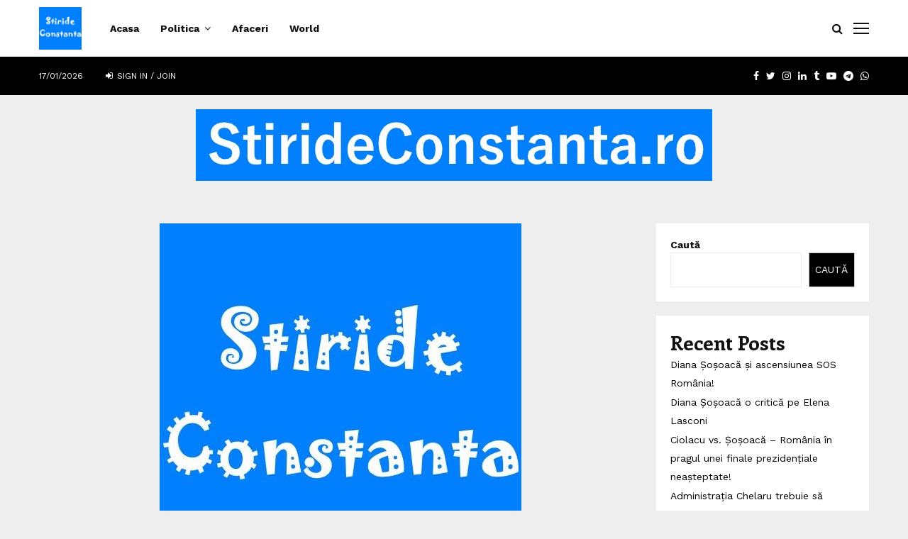

--- FILE ---
content_type: text/html; charset=UTF-8
request_url: https://stirideconstanta.ro/blog/modernizarea-infrastructurii-in-cartierul-palazu-mare-restrictii-de-trafic-pentru-lucrari-de-imbunatatire-a-drumurilor/
body_size: 29177
content:
<!DOCTYPE html>
<html lang="ro-RO">
<head>
	<meta charset="UTF-8">
		<meta name="viewport" content="width=device-width, initial-scale=1">
		<link rel="profile" href="http://gmpg.org/xfn/11">
	<meta name='robots' content='index, follow, max-image-preview:large, max-snippet:-1, max-video-preview:-1' />
	<style>img:is([sizes="auto" i], [sizes^="auto," i]) { contain-intrinsic-size: 3000px 1500px }</style>
	
	<!-- This site is optimized with the Yoast SEO plugin v24.2 - https://yoast.com/wordpress/plugins/seo/ -->
	<title>Modernizarea Infrastructurii în Cartierul Palazu Mare: Restricții de Trafic Pentru Lucrări de Îmbunătățire a Drumurilor - Stiri de Constanta</title>
	<link rel="canonical" href="https://stirideconstanta.ro/blog/modernizarea-infrastructurii-in-cartierul-palazu-mare-restrictii-de-trafic-pentru-lucrari-de-imbunatatire-a-drumurilor/" />
	<meta property="og:locale" content="ro_RO" />
	<meta property="og:type" content="article" />
	<meta property="og:title" content="Modernizarea Infrastructurii în Cartierul Palazu Mare: Restricții de Trafic Pentru Lucrări de Îmbunătățire a Drumurilor - Stiri de Constanta" />
	<meta property="og:description" content="Îmbunătățirea infrastructurii continuă în cartierul Palazu Mare, cu lucrări ample de reabilitare a carosabilului. Astăzi, echipele de muncitori se concentrează pe strada Tineretului, între strada Santinelei și strada Petre Dascălu, ceea ce va duce la restricționarea totală a traficului auto până la ora 16:00. De asemenea, pe strada Ion Ghica,..." />
	<meta property="og:url" content="https://stirideconstanta.ro/blog/modernizarea-infrastructurii-in-cartierul-palazu-mare-restrictii-de-trafic-pentru-lucrari-de-imbunatatire-a-drumurilor/" />
	<meta property="og:site_name" content="Stiri de Constanta" />
	<meta property="article:published_time" content="2023-08-05T07:38:55+00:00" />
	<meta property="og:image" content="https://stirideconstanta.ro/wp-content/uploads/2023/08/cropped-stiri-1-1.jpg" />
	<meta property="og:image:width" content="510" />
	<meta property="og:image:height" content="512" />
	<meta property="og:image:type" content="image/jpeg" />
	<meta name="author" content="StirideConstanta" />
	<meta name="twitter:card" content="summary_large_image" />
	<meta name="twitter:label1" content="Scris de" />
	<meta name="twitter:data1" content="StirideConstanta" />
	<meta name="twitter:label2" content="Timp estimat pentru citire" />
	<meta name="twitter:data2" content="2 minute" />
	<script type="application/ld+json" class="yoast-schema-graph">{"@context":"https://schema.org","@graph":[{"@type":"Article","@id":"https://stirideconstanta.ro/blog/modernizarea-infrastructurii-in-cartierul-palazu-mare-restrictii-de-trafic-pentru-lucrari-de-imbunatatire-a-drumurilor/#article","isPartOf":{"@id":"https://stirideconstanta.ro/blog/modernizarea-infrastructurii-in-cartierul-palazu-mare-restrictii-de-trafic-pentru-lucrari-de-imbunatatire-a-drumurilor/"},"author":{"name":"StirideConstanta","@id":"https://stirideconstanta.ro/#/schema/person/878884366fc6be970984ecb684379bf3"},"headline":"Modernizarea Infrastructurii în Cartierul Palazu Mare: Restricții de Trafic Pentru Lucrări de Îmbunătățire a Drumurilor","datePublished":"2023-08-05T07:38:55+00:00","dateModified":"2023-08-05T07:38:55+00:00","mainEntityOfPage":{"@id":"https://stirideconstanta.ro/blog/modernizarea-infrastructurii-in-cartierul-palazu-mare-restrictii-de-trafic-pentru-lucrari-de-imbunatatire-a-drumurilor/"},"wordCount":280,"commentCount":0,"publisher":{"@id":"https://stirideconstanta.ro/#organization"},"image":{"@id":"https://stirideconstanta.ro/blog/modernizarea-infrastructurii-in-cartierul-palazu-mare-restrictii-de-trafic-pentru-lucrari-de-imbunatatire-a-drumurilor/#primaryimage"},"thumbnailUrl":"https://stirideconstanta.ro/wp-content/uploads/2023/08/cropped-stiri-1-1.jpg","keywords":["stirideconstanta.ro"],"articleSection":["Uncategorized"],"inLanguage":"ro-RO","potentialAction":[{"@type":"CommentAction","name":"Comment","target":["https://stirideconstanta.ro/blog/modernizarea-infrastructurii-in-cartierul-palazu-mare-restrictii-de-trafic-pentru-lucrari-de-imbunatatire-a-drumurilor/#respond"]}]},{"@type":"WebPage","@id":"https://stirideconstanta.ro/blog/modernizarea-infrastructurii-in-cartierul-palazu-mare-restrictii-de-trafic-pentru-lucrari-de-imbunatatire-a-drumurilor/","url":"https://stirideconstanta.ro/blog/modernizarea-infrastructurii-in-cartierul-palazu-mare-restrictii-de-trafic-pentru-lucrari-de-imbunatatire-a-drumurilor/","name":"Modernizarea Infrastructurii în Cartierul Palazu Mare: Restricții de Trafic Pentru Lucrări de Îmbunătățire a Drumurilor - Stiri de Constanta","isPartOf":{"@id":"https://stirideconstanta.ro/#website"},"primaryImageOfPage":{"@id":"https://stirideconstanta.ro/blog/modernizarea-infrastructurii-in-cartierul-palazu-mare-restrictii-de-trafic-pentru-lucrari-de-imbunatatire-a-drumurilor/#primaryimage"},"image":{"@id":"https://stirideconstanta.ro/blog/modernizarea-infrastructurii-in-cartierul-palazu-mare-restrictii-de-trafic-pentru-lucrari-de-imbunatatire-a-drumurilor/#primaryimage"},"thumbnailUrl":"https://stirideconstanta.ro/wp-content/uploads/2023/08/cropped-stiri-1-1.jpg","datePublished":"2023-08-05T07:38:55+00:00","dateModified":"2023-08-05T07:38:55+00:00","breadcrumb":{"@id":"https://stirideconstanta.ro/blog/modernizarea-infrastructurii-in-cartierul-palazu-mare-restrictii-de-trafic-pentru-lucrari-de-imbunatatire-a-drumurilor/#breadcrumb"},"inLanguage":"ro-RO","potentialAction":[{"@type":"ReadAction","target":["https://stirideconstanta.ro/blog/modernizarea-infrastructurii-in-cartierul-palazu-mare-restrictii-de-trafic-pentru-lucrari-de-imbunatatire-a-drumurilor/"]}]},{"@type":"ImageObject","inLanguage":"ro-RO","@id":"https://stirideconstanta.ro/blog/modernizarea-infrastructurii-in-cartierul-palazu-mare-restrictii-de-trafic-pentru-lucrari-de-imbunatatire-a-drumurilor/#primaryimage","url":"https://stirideconstanta.ro/wp-content/uploads/2023/08/cropped-stiri-1-1.jpg","contentUrl":"https://stirideconstanta.ro/wp-content/uploads/2023/08/cropped-stiri-1-1.jpg","width":510,"height":512,"caption":"stirideconstanta.ro"},{"@type":"BreadcrumbList","@id":"https://stirideconstanta.ro/blog/modernizarea-infrastructurii-in-cartierul-palazu-mare-restrictii-de-trafic-pentru-lucrari-de-imbunatatire-a-drumurilor/#breadcrumb","itemListElement":[{"@type":"ListItem","position":1,"name":"Home","item":"https://stirideconstanta.ro/"},{"@type":"ListItem","position":2,"name":"Modernizarea Infrastructurii în Cartierul Palazu Mare: Restricții de Trafic Pentru Lucrări de Îmbunătățire a Drumurilor"}]},{"@type":"WebSite","@id":"https://stirideconstanta.ro/#website","url":"https://stirideconstanta.ro/","name":"Stiri de Constanta","description":"Cea mai rapidă sursă de informații și știri. În fiecare zi îți aducem primii cele mai noi știri, exclusivități, breaking news și informații de care ai","publisher":{"@id":"https://stirideconstanta.ro/#organization"},"potentialAction":[{"@type":"SearchAction","target":{"@type":"EntryPoint","urlTemplate":"https://stirideconstanta.ro/?s={search_term_string}"},"query-input":{"@type":"PropertyValueSpecification","valueRequired":true,"valueName":"search_term_string"}}],"inLanguage":"ro-RO"},{"@type":"Organization","@id":"https://stirideconstanta.ro/#organization","name":"Stiri de Constanta","url":"https://stirideconstanta.ro/","logo":{"@type":"ImageObject","inLanguage":"ro-RO","@id":"https://stirideconstanta.ro/#/schema/logo/image/","url":"https://stirideconstanta.ro/wp-content/uploads/2023/08/cropped-stiri-1-1.jpg","contentUrl":"https://stirideconstanta.ro/wp-content/uploads/2023/08/cropped-stiri-1-1.jpg","width":510,"height":512,"caption":"Stiri de Constanta"},"image":{"@id":"https://stirideconstanta.ro/#/schema/logo/image/"}},{"@type":"Person","@id":"https://stirideconstanta.ro/#/schema/person/878884366fc6be970984ecb684379bf3","name":"StirideConstanta","image":{"@type":"ImageObject","inLanguage":"ro-RO","@id":"https://stirideconstanta.ro/#/schema/person/image/","url":"https://secure.gravatar.com/avatar/d1cfba274c75a45ab0771800ec1755b6?s=96&d=mm&r=g","contentUrl":"https://secure.gravatar.com/avatar/d1cfba274c75a45ab0771800ec1755b6?s=96&d=mm&r=g","caption":"StirideConstanta"},"sameAs":["https://stirideconstanta.ro"],"url":"https://stirideconstanta.ro/blog/author/StirideConstanta/"}]}</script>
	<!-- / Yoast SEO plugin. -->


<link rel='dns-prefetch' href='//fonts.googleapis.com' />
<link rel="alternate" type="application/rss+xml" title="Stiri de Constanta &raquo; Flux" href="https://stirideconstanta.ro/feed/" />
<link rel="alternate" type="application/rss+xml" title="Stiri de Constanta &raquo; Flux comentarii" href="https://stirideconstanta.ro/comments/feed/" />
<link rel="alternate" type="application/rss+xml" title="Flux comentarii Stiri de Constanta &raquo; Modernizarea Infrastructurii în Cartierul Palazu Mare: Restricții de Trafic Pentru Lucrări de Îmbunătățire a Drumurilor" href="https://stirideconstanta.ro/blog/modernizarea-infrastructurii-in-cartierul-palazu-mare-restrictii-de-trafic-pentru-lucrari-de-imbunatatire-a-drumurilor/feed/" />
<script type="text/javascript">
/* <![CDATA[ */
window._wpemojiSettings = {"baseUrl":"https:\/\/s.w.org\/images\/core\/emoji\/15.0.3\/72x72\/","ext":".png","svgUrl":"https:\/\/s.w.org\/images\/core\/emoji\/15.0.3\/svg\/","svgExt":".svg","source":{"concatemoji":"https:\/\/stirideconstanta.ro\/wp-includes\/js\/wp-emoji-release.min.js?ver=6.7.4"}};
/*! This file is auto-generated */
!function(i,n){var o,s,e;function c(e){try{var t={supportTests:e,timestamp:(new Date).valueOf()};sessionStorage.setItem(o,JSON.stringify(t))}catch(e){}}function p(e,t,n){e.clearRect(0,0,e.canvas.width,e.canvas.height),e.fillText(t,0,0);var t=new Uint32Array(e.getImageData(0,0,e.canvas.width,e.canvas.height).data),r=(e.clearRect(0,0,e.canvas.width,e.canvas.height),e.fillText(n,0,0),new Uint32Array(e.getImageData(0,0,e.canvas.width,e.canvas.height).data));return t.every(function(e,t){return e===r[t]})}function u(e,t,n){switch(t){case"flag":return n(e,"\ud83c\udff3\ufe0f\u200d\u26a7\ufe0f","\ud83c\udff3\ufe0f\u200b\u26a7\ufe0f")?!1:!n(e,"\ud83c\uddfa\ud83c\uddf3","\ud83c\uddfa\u200b\ud83c\uddf3")&&!n(e,"\ud83c\udff4\udb40\udc67\udb40\udc62\udb40\udc65\udb40\udc6e\udb40\udc67\udb40\udc7f","\ud83c\udff4\u200b\udb40\udc67\u200b\udb40\udc62\u200b\udb40\udc65\u200b\udb40\udc6e\u200b\udb40\udc67\u200b\udb40\udc7f");case"emoji":return!n(e,"\ud83d\udc26\u200d\u2b1b","\ud83d\udc26\u200b\u2b1b")}return!1}function f(e,t,n){var r="undefined"!=typeof WorkerGlobalScope&&self instanceof WorkerGlobalScope?new OffscreenCanvas(300,150):i.createElement("canvas"),a=r.getContext("2d",{willReadFrequently:!0}),o=(a.textBaseline="top",a.font="600 32px Arial",{});return e.forEach(function(e){o[e]=t(a,e,n)}),o}function t(e){var t=i.createElement("script");t.src=e,t.defer=!0,i.head.appendChild(t)}"undefined"!=typeof Promise&&(o="wpEmojiSettingsSupports",s=["flag","emoji"],n.supports={everything:!0,everythingExceptFlag:!0},e=new Promise(function(e){i.addEventListener("DOMContentLoaded",e,{once:!0})}),new Promise(function(t){var n=function(){try{var e=JSON.parse(sessionStorage.getItem(o));if("object"==typeof e&&"number"==typeof e.timestamp&&(new Date).valueOf()<e.timestamp+604800&&"object"==typeof e.supportTests)return e.supportTests}catch(e){}return null}();if(!n){if("undefined"!=typeof Worker&&"undefined"!=typeof OffscreenCanvas&&"undefined"!=typeof URL&&URL.createObjectURL&&"undefined"!=typeof Blob)try{var e="postMessage("+f.toString()+"("+[JSON.stringify(s),u.toString(),p.toString()].join(",")+"));",r=new Blob([e],{type:"text/javascript"}),a=new Worker(URL.createObjectURL(r),{name:"wpTestEmojiSupports"});return void(a.onmessage=function(e){c(n=e.data),a.terminate(),t(n)})}catch(e){}c(n=f(s,u,p))}t(n)}).then(function(e){for(var t in e)n.supports[t]=e[t],n.supports.everything=n.supports.everything&&n.supports[t],"flag"!==t&&(n.supports.everythingExceptFlag=n.supports.everythingExceptFlag&&n.supports[t]);n.supports.everythingExceptFlag=n.supports.everythingExceptFlag&&!n.supports.flag,n.DOMReady=!1,n.readyCallback=function(){n.DOMReady=!0}}).then(function(){return e}).then(function(){var e;n.supports.everything||(n.readyCallback(),(e=n.source||{}).concatemoji?t(e.concatemoji):e.wpemoji&&e.twemoji&&(t(e.twemoji),t(e.wpemoji)))}))}((window,document),window._wpemojiSettings);
/* ]]> */
</script>
<style id='wp-emoji-styles-inline-css' type='text/css'>

	img.wp-smiley, img.emoji {
		display: inline !important;
		border: none !important;
		box-shadow: none !important;
		height: 1em !important;
		width: 1em !important;
		margin: 0 0.07em !important;
		vertical-align: -0.1em !important;
		background: none !important;
		padding: 0 !important;
	}
</style>
<link rel='stylesheet' id='wp-block-library-css' href='https://stirideconstanta.ro/wp-includes/css/dist/block-library/style.min.css?ver=6.7.4' type='text/css' media='all' />
<style id='wp-block-library-theme-inline-css' type='text/css'>
.wp-block-audio :where(figcaption){color:#555;font-size:13px;text-align:center}.is-dark-theme .wp-block-audio :where(figcaption){color:#ffffffa6}.wp-block-audio{margin:0 0 1em}.wp-block-code{border:1px solid #ccc;border-radius:4px;font-family:Menlo,Consolas,monaco,monospace;padding:.8em 1em}.wp-block-embed :where(figcaption){color:#555;font-size:13px;text-align:center}.is-dark-theme .wp-block-embed :where(figcaption){color:#ffffffa6}.wp-block-embed{margin:0 0 1em}.blocks-gallery-caption{color:#555;font-size:13px;text-align:center}.is-dark-theme .blocks-gallery-caption{color:#ffffffa6}:root :where(.wp-block-image figcaption){color:#555;font-size:13px;text-align:center}.is-dark-theme :root :where(.wp-block-image figcaption){color:#ffffffa6}.wp-block-image{margin:0 0 1em}.wp-block-pullquote{border-bottom:4px solid;border-top:4px solid;color:currentColor;margin-bottom:1.75em}.wp-block-pullquote cite,.wp-block-pullquote footer,.wp-block-pullquote__citation{color:currentColor;font-size:.8125em;font-style:normal;text-transform:uppercase}.wp-block-quote{border-left:.25em solid;margin:0 0 1.75em;padding-left:1em}.wp-block-quote cite,.wp-block-quote footer{color:currentColor;font-size:.8125em;font-style:normal;position:relative}.wp-block-quote:where(.has-text-align-right){border-left:none;border-right:.25em solid;padding-left:0;padding-right:1em}.wp-block-quote:where(.has-text-align-center){border:none;padding-left:0}.wp-block-quote.is-large,.wp-block-quote.is-style-large,.wp-block-quote:where(.is-style-plain){border:none}.wp-block-search .wp-block-search__label{font-weight:700}.wp-block-search__button{border:1px solid #ccc;padding:.375em .625em}:where(.wp-block-group.has-background){padding:1.25em 2.375em}.wp-block-separator.has-css-opacity{opacity:.4}.wp-block-separator{border:none;border-bottom:2px solid;margin-left:auto;margin-right:auto}.wp-block-separator.has-alpha-channel-opacity{opacity:1}.wp-block-separator:not(.is-style-wide):not(.is-style-dots){width:100px}.wp-block-separator.has-background:not(.is-style-dots){border-bottom:none;height:1px}.wp-block-separator.has-background:not(.is-style-wide):not(.is-style-dots){height:2px}.wp-block-table{margin:0 0 1em}.wp-block-table td,.wp-block-table th{word-break:normal}.wp-block-table :where(figcaption){color:#555;font-size:13px;text-align:center}.is-dark-theme .wp-block-table :where(figcaption){color:#ffffffa6}.wp-block-video :where(figcaption){color:#555;font-size:13px;text-align:center}.is-dark-theme .wp-block-video :where(figcaption){color:#ffffffa6}.wp-block-video{margin:0 0 1em}:root :where(.wp-block-template-part.has-background){margin-bottom:0;margin-top:0;padding:1.25em 2.375em}
</style>
<style id='classic-theme-styles-inline-css' type='text/css'>
/*! This file is auto-generated */
.wp-block-button__link{color:#fff;background-color:#32373c;border-radius:9999px;box-shadow:none;text-decoration:none;padding:calc(.667em + 2px) calc(1.333em + 2px);font-size:1.125em}.wp-block-file__button{background:#32373c;color:#fff;text-decoration:none}
</style>
<style id='global-styles-inline-css' type='text/css'>
:root{--wp--preset--aspect-ratio--square: 1;--wp--preset--aspect-ratio--4-3: 4/3;--wp--preset--aspect-ratio--3-4: 3/4;--wp--preset--aspect-ratio--3-2: 3/2;--wp--preset--aspect-ratio--2-3: 2/3;--wp--preset--aspect-ratio--16-9: 16/9;--wp--preset--aspect-ratio--9-16: 9/16;--wp--preset--color--black: #000000;--wp--preset--color--cyan-bluish-gray: #abb8c3;--wp--preset--color--white: #ffffff;--wp--preset--color--pale-pink: #f78da7;--wp--preset--color--vivid-red: #cf2e2e;--wp--preset--color--luminous-vivid-orange: #ff6900;--wp--preset--color--luminous-vivid-amber: #fcb900;--wp--preset--color--light-green-cyan: #7bdcb5;--wp--preset--color--vivid-green-cyan: #00d084;--wp--preset--color--pale-cyan-blue: #8ed1fc;--wp--preset--color--vivid-cyan-blue: #0693e3;--wp--preset--color--vivid-purple: #9b51e0;--wp--preset--gradient--vivid-cyan-blue-to-vivid-purple: linear-gradient(135deg,rgba(6,147,227,1) 0%,rgb(155,81,224) 100%);--wp--preset--gradient--light-green-cyan-to-vivid-green-cyan: linear-gradient(135deg,rgb(122,220,180) 0%,rgb(0,208,130) 100%);--wp--preset--gradient--luminous-vivid-amber-to-luminous-vivid-orange: linear-gradient(135deg,rgba(252,185,0,1) 0%,rgba(255,105,0,1) 100%);--wp--preset--gradient--luminous-vivid-orange-to-vivid-red: linear-gradient(135deg,rgba(255,105,0,1) 0%,rgb(207,46,46) 100%);--wp--preset--gradient--very-light-gray-to-cyan-bluish-gray: linear-gradient(135deg,rgb(238,238,238) 0%,rgb(169,184,195) 100%);--wp--preset--gradient--cool-to-warm-spectrum: linear-gradient(135deg,rgb(74,234,220) 0%,rgb(151,120,209) 20%,rgb(207,42,186) 40%,rgb(238,44,130) 60%,rgb(251,105,98) 80%,rgb(254,248,76) 100%);--wp--preset--gradient--blush-light-purple: linear-gradient(135deg,rgb(255,206,236) 0%,rgb(152,150,240) 100%);--wp--preset--gradient--blush-bordeaux: linear-gradient(135deg,rgb(254,205,165) 0%,rgb(254,45,45) 50%,rgb(107,0,62) 100%);--wp--preset--gradient--luminous-dusk: linear-gradient(135deg,rgb(255,203,112) 0%,rgb(199,81,192) 50%,rgb(65,88,208) 100%);--wp--preset--gradient--pale-ocean: linear-gradient(135deg,rgb(255,245,203) 0%,rgb(182,227,212) 50%,rgb(51,167,181) 100%);--wp--preset--gradient--electric-grass: linear-gradient(135deg,rgb(202,248,128) 0%,rgb(113,206,126) 100%);--wp--preset--gradient--midnight: linear-gradient(135deg,rgb(2,3,129) 0%,rgb(40,116,252) 100%);--wp--preset--font-size--small: 14px;--wp--preset--font-size--medium: 20px;--wp--preset--font-size--large: 32px;--wp--preset--font-size--x-large: 42px;--wp--preset--font-size--normal: 16px;--wp--preset--font-size--huge: 42px;--wp--preset--spacing--20: 0.44rem;--wp--preset--spacing--30: 0.67rem;--wp--preset--spacing--40: 1rem;--wp--preset--spacing--50: 1.5rem;--wp--preset--spacing--60: 2.25rem;--wp--preset--spacing--70: 3.38rem;--wp--preset--spacing--80: 5.06rem;--wp--preset--shadow--natural: 6px 6px 9px rgba(0, 0, 0, 0.2);--wp--preset--shadow--deep: 12px 12px 50px rgba(0, 0, 0, 0.4);--wp--preset--shadow--sharp: 6px 6px 0px rgba(0, 0, 0, 0.2);--wp--preset--shadow--outlined: 6px 6px 0px -3px rgba(255, 255, 255, 1), 6px 6px rgba(0, 0, 0, 1);--wp--preset--shadow--crisp: 6px 6px 0px rgba(0, 0, 0, 1);}:where(.is-layout-flex){gap: 0.5em;}:where(.is-layout-grid){gap: 0.5em;}body .is-layout-flex{display: flex;}.is-layout-flex{flex-wrap: wrap;align-items: center;}.is-layout-flex > :is(*, div){margin: 0;}body .is-layout-grid{display: grid;}.is-layout-grid > :is(*, div){margin: 0;}:where(.wp-block-columns.is-layout-flex){gap: 2em;}:where(.wp-block-columns.is-layout-grid){gap: 2em;}:where(.wp-block-post-template.is-layout-flex){gap: 1.25em;}:where(.wp-block-post-template.is-layout-grid){gap: 1.25em;}.has-black-color{color: var(--wp--preset--color--black) !important;}.has-cyan-bluish-gray-color{color: var(--wp--preset--color--cyan-bluish-gray) !important;}.has-white-color{color: var(--wp--preset--color--white) !important;}.has-pale-pink-color{color: var(--wp--preset--color--pale-pink) !important;}.has-vivid-red-color{color: var(--wp--preset--color--vivid-red) !important;}.has-luminous-vivid-orange-color{color: var(--wp--preset--color--luminous-vivid-orange) !important;}.has-luminous-vivid-amber-color{color: var(--wp--preset--color--luminous-vivid-amber) !important;}.has-light-green-cyan-color{color: var(--wp--preset--color--light-green-cyan) !important;}.has-vivid-green-cyan-color{color: var(--wp--preset--color--vivid-green-cyan) !important;}.has-pale-cyan-blue-color{color: var(--wp--preset--color--pale-cyan-blue) !important;}.has-vivid-cyan-blue-color{color: var(--wp--preset--color--vivid-cyan-blue) !important;}.has-vivid-purple-color{color: var(--wp--preset--color--vivid-purple) !important;}.has-black-background-color{background-color: var(--wp--preset--color--black) !important;}.has-cyan-bluish-gray-background-color{background-color: var(--wp--preset--color--cyan-bluish-gray) !important;}.has-white-background-color{background-color: var(--wp--preset--color--white) !important;}.has-pale-pink-background-color{background-color: var(--wp--preset--color--pale-pink) !important;}.has-vivid-red-background-color{background-color: var(--wp--preset--color--vivid-red) !important;}.has-luminous-vivid-orange-background-color{background-color: var(--wp--preset--color--luminous-vivid-orange) !important;}.has-luminous-vivid-amber-background-color{background-color: var(--wp--preset--color--luminous-vivid-amber) !important;}.has-light-green-cyan-background-color{background-color: var(--wp--preset--color--light-green-cyan) !important;}.has-vivid-green-cyan-background-color{background-color: var(--wp--preset--color--vivid-green-cyan) !important;}.has-pale-cyan-blue-background-color{background-color: var(--wp--preset--color--pale-cyan-blue) !important;}.has-vivid-cyan-blue-background-color{background-color: var(--wp--preset--color--vivid-cyan-blue) !important;}.has-vivid-purple-background-color{background-color: var(--wp--preset--color--vivid-purple) !important;}.has-black-border-color{border-color: var(--wp--preset--color--black) !important;}.has-cyan-bluish-gray-border-color{border-color: var(--wp--preset--color--cyan-bluish-gray) !important;}.has-white-border-color{border-color: var(--wp--preset--color--white) !important;}.has-pale-pink-border-color{border-color: var(--wp--preset--color--pale-pink) !important;}.has-vivid-red-border-color{border-color: var(--wp--preset--color--vivid-red) !important;}.has-luminous-vivid-orange-border-color{border-color: var(--wp--preset--color--luminous-vivid-orange) !important;}.has-luminous-vivid-amber-border-color{border-color: var(--wp--preset--color--luminous-vivid-amber) !important;}.has-light-green-cyan-border-color{border-color: var(--wp--preset--color--light-green-cyan) !important;}.has-vivid-green-cyan-border-color{border-color: var(--wp--preset--color--vivid-green-cyan) !important;}.has-pale-cyan-blue-border-color{border-color: var(--wp--preset--color--pale-cyan-blue) !important;}.has-vivid-cyan-blue-border-color{border-color: var(--wp--preset--color--vivid-cyan-blue) !important;}.has-vivid-purple-border-color{border-color: var(--wp--preset--color--vivid-purple) !important;}.has-vivid-cyan-blue-to-vivid-purple-gradient-background{background: var(--wp--preset--gradient--vivid-cyan-blue-to-vivid-purple) !important;}.has-light-green-cyan-to-vivid-green-cyan-gradient-background{background: var(--wp--preset--gradient--light-green-cyan-to-vivid-green-cyan) !important;}.has-luminous-vivid-amber-to-luminous-vivid-orange-gradient-background{background: var(--wp--preset--gradient--luminous-vivid-amber-to-luminous-vivid-orange) !important;}.has-luminous-vivid-orange-to-vivid-red-gradient-background{background: var(--wp--preset--gradient--luminous-vivid-orange-to-vivid-red) !important;}.has-very-light-gray-to-cyan-bluish-gray-gradient-background{background: var(--wp--preset--gradient--very-light-gray-to-cyan-bluish-gray) !important;}.has-cool-to-warm-spectrum-gradient-background{background: var(--wp--preset--gradient--cool-to-warm-spectrum) !important;}.has-blush-light-purple-gradient-background{background: var(--wp--preset--gradient--blush-light-purple) !important;}.has-blush-bordeaux-gradient-background{background: var(--wp--preset--gradient--blush-bordeaux) !important;}.has-luminous-dusk-gradient-background{background: var(--wp--preset--gradient--luminous-dusk) !important;}.has-pale-ocean-gradient-background{background: var(--wp--preset--gradient--pale-ocean) !important;}.has-electric-grass-gradient-background{background: var(--wp--preset--gradient--electric-grass) !important;}.has-midnight-gradient-background{background: var(--wp--preset--gradient--midnight) !important;}.has-small-font-size{font-size: var(--wp--preset--font-size--small) !important;}.has-medium-font-size{font-size: var(--wp--preset--font-size--medium) !important;}.has-large-font-size{font-size: var(--wp--preset--font-size--large) !important;}.has-x-large-font-size{font-size: var(--wp--preset--font-size--x-large) !important;}
:where(.wp-block-post-template.is-layout-flex){gap: 1.25em;}:where(.wp-block-post-template.is-layout-grid){gap: 1.25em;}
:where(.wp-block-columns.is-layout-flex){gap: 2em;}:where(.wp-block-columns.is-layout-grid){gap: 2em;}
:root :where(.wp-block-pullquote){font-size: 1.5em;line-height: 1.6;}
</style>
<link rel='stylesheet' id='contact-form-7-css' href='https://stirideconstanta.ro/wp-content/plugins/contact-form-7/includes/css/styles.css?ver=6.0.2' type='text/css' media='all' />
<link rel='stylesheet' id='pencisc-css' href='https://stirideconstanta.ro/wp-content/plugins/penci-framework/assets/css/single-shortcode.css?ver=6.7.4' type='text/css' media='all' />
<link rel='stylesheet' id='penci-oswald-css' href='//fonts.googleapis.com/css?family=Oswald%3A400&#038;ver=6.7.4' type='text/css' media='all' />
<link rel='stylesheet' id='wp-polls-css' href='https://stirideconstanta.ro/wp-content/plugins/wp-polls/polls-css.css?ver=2.77.2' type='text/css' media='all' />
<style id='wp-polls-inline-css' type='text/css'>
.wp-polls .pollbar {
	margin: 1px;
	font-size: 6px;
	line-height: 8px;
	height: 8px;
	background-image: url('https://stirideconstanta.ro/wp-content/plugins/wp-polls/images/default/pollbg.gif');
	border: 1px solid #c8c8c8;
}

</style>
<link rel='stylesheet' id='penci-font-awesome-css' href='https://stirideconstanta.ro/wp-content/themes/pennews/css/font-awesome.min.css?ver=4.5.2' type='text/css' media='all' />
<link rel='stylesheet' id='penci-fonts-css' href='//fonts.googleapis.com/css?family=Roboto%3A300%2C300italic%2C400%2C400italic%2C500%2C500italic%2C700%2C700italic%2C800%2C800italic%7CMukta+Vaani%3A300%2C300italic%2C400%2C400italic%2C500%2C500italic%2C700%2C700italic%2C800%2C800italic%7COswald%3A300%2C300italic%2C400%2C400italic%2C500%2C500italic%2C700%2C700italic%2C800%2C800italic%7CTeko%3A300%2C300italic%2C400%2C400italic%2C500%2C500italic%2C700%2C700italic%2C800%2C800italic%7CCrimson+Text%3A300%2C300italic%2C400%2C400italic%2C500%2C500italic%2C700%2C700italic%2C800%2C800italic%7CEnriqueta%3A300%2C300italic%2C400%2C400italic%2C500%2C500italic%2C700%2C700italic%2C800%2C800italic%7CWork+Sans%3A300%2C300italic%2C400%2C400italic%2C500%2C500italic%2C700%2C700italic%2C800%2C800italic%3A300%2C300italic%2C400%2C400italic%2C500%2C500italic%2C700%2C700italic%2C800%2C800italic%26subset%3Dcyrillic%2Ccyrillic-ext%2Cgreek%2Cgreek-ext%2Clatin-ext' type='text/css' media='all' />
<link rel='stylesheet' id='penci-portfolio-css' href='https://stirideconstanta.ro/wp-content/themes/pennews/css/portfolio.css?ver=6.6.5' type='text/css' media='all' />
<link rel='stylesheet' id='penci-recipe-css' href='https://stirideconstanta.ro/wp-content/themes/pennews/css/recipe.css?ver=6.6.5' type='text/css' media='all' />
<link rel='stylesheet' id='penci-review-css' href='https://stirideconstanta.ro/wp-content/themes/pennews/css/review.css?ver=6.6.5' type='text/css' media='all' />
<link rel='stylesheet' id='penci-style-css' href='https://stirideconstanta.ro/wp-content/themes/pennews/style.css?ver=6.6.5' type='text/css' media='all' />
<style id='penci-style-inline-css' type='text/css'>
.penci-block-vc.style-title-13:not(.footer-widget).style-title-center .penci-block-heading {border-right: 10px solid transparent; border-left: 10px solid transparent; }.site-branding h1, .site-branding h2 {margin: 0;}.penci-schema-markup { display: none !important; }.penci-entry-media .twitter-video { max-width: none !important; margin: 0 !important; }.penci-entry-media .fb-video { margin-bottom: 0; }.penci-entry-media .post-format-meta > iframe { vertical-align: top; }.penci-single-style-6 .penci-entry-media-top.penci-video-format-dailymotion:after, .penci-single-style-6 .penci-entry-media-top.penci-video-format-facebook:after, .penci-single-style-6 .penci-entry-media-top.penci-video-format-vimeo:after, .penci-single-style-6 .penci-entry-media-top.penci-video-format-twitter:after, .penci-single-style-7 .penci-entry-media-top.penci-video-format-dailymotion:after, .penci-single-style-7 .penci-entry-media-top.penci-video-format-facebook:after, .penci-single-style-7 .penci-entry-media-top.penci-video-format-vimeo:after, .penci-single-style-7 .penci-entry-media-top.penci-video-format-twitter:after { content: none; } .penci-single-style-5 .penci-entry-media.penci-video-format-dailymotion:after, .penci-single-style-5 .penci-entry-media.penci-video-format-facebook:after, .penci-single-style-5 .penci-entry-media.penci-video-format-vimeo:after, .penci-single-style-5 .penci-entry-media.penci-video-format-twitter:after { content: none; }@media screen and (max-width: 960px) { .penci-insta-thumb ul.thumbnails.penci_col_5 li, .penci-insta-thumb ul.thumbnails.penci_col_6 li { width: 33.33% !important; } .penci-insta-thumb ul.thumbnails.penci_col_7 li, .penci-insta-thumb ul.thumbnails.penci_col_8 li, .penci-insta-thumb ul.thumbnails.penci_col_9 li, .penci-insta-thumb ul.thumbnails.penci_col_10 li { width: 25% !important; } }.site-header.header--s12 .penci-menu-toggle-wapper,.site-header.header--s12 .header__social-search { flex: 1; }.site-header.header--s5 .site-branding {  padding-right: 0;margin-right: 40px; }.penci-block_37 .penci_post-meta { padding-top: 8px; }.penci-block_37 .penci-post-excerpt + .penci_post-meta { padding-top: 0; }.penci-hide-text-votes { display: none; }.penci-usewr-review {  border-top: 1px solid #ececec; }.penci-review-score {top: 5px; position: relative; }.penci-social-counter.penci-social-counter--style-3 .penci-social__empty a, .penci-social-counter.penci-social-counter--style-4 .penci-social__empty a, .penci-social-counter.penci-social-counter--style-5 .penci-social__empty a, .penci-social-counter.penci-social-counter--style-6 .penci-social__empty a { display: flex; justify-content: center; align-items: center; }.penci-block-error { padding: 0 20px 20px; }@media screen and (min-width: 1240px){ .penci_dis_padding_bw .penci-content-main.penci-col-4:nth-child(3n+2) { padding-right: 15px; padding-left: 15px; }}.bos_searchbox_widget_class.penci-vc-column-1 #flexi_searchbox #b_searchboxInc .b_submitButton_wrapper{ padding-top: 10px; padding-bottom: 10px; }.mfp-image-holder .mfp-close, .mfp-iframe-holder .mfp-close { background: transparent; border-color: transparent; }h1, h2, h3, h4, h5, h6,.error404 .page-title,
		.error404 .penci-block-vc .penci-block__title, .footer__bottom.style-2 .block-title {font-family: 'Enriqueta', serif}h1, h2, h3, h4, h5, h6,.error404 .page-title,
		 .error404 .penci-block-vc .penci-block__title, .product_list_widget .product-title, .footer__bottom.style-2 .block-title {font-weight: 700}.penci-block-vc .penci-block__title, .penci-menu-hbg .penci-block-vc .penci-block__title, .penci-menu-hbg-widgets .menu-hbg-title{ font-family:'Work Sans', sans-serif; }body, button, input, select, textarea,.penci-post-subtitle,.woocommerce ul.products li.product .button,#site-navigation .penci-megamenu .penci-mega-thumbnail .mega-cat-name{font-family: 'Work Sans', sans-serif}.single .entry-content,.page .entry-content{ font-size:18px; }.main-navigation a,.mobile-sidebar .primary-menu-mobile li a, .penci-menu-hbg .primary-menu-mobile li a{ font-family: 'Work Sans', sans-serif; }.main-navigation a,.mobile-sidebar .primary-menu-mobile li a, .penci-menu-hbg .primary-menu-mobile li a{ font-weight: 600; }.main-navigation a{ text-transform: none; }@media screen and (min-width: 1200px){ .single .site-main > .penci-container, .single .site-main .penci-entry-media + .penci-container, .single .site-main .penci-entry-media .penci-container { max-width:1200px;margin-left: auto; margin-right: auto; } }.penci-post-related .item-related h4{ font-size:15px; }@media screen and (min-width: 1200px){ .archive  .site-main, body.blog  .site-main{ max-width:1200px;margin-left: auto; margin-right: auto; } .archive .site-main .penci-container, body.blog .site-main .penci-container{ max-width: 100%; } }.penci-portfolio-wrap{ margin-left: 0px; margin-right: 0px; }.penci-portfolio-wrap .portfolio-item{ padding-left: 0px; padding-right: 0px; margin-bottom:0px; }.penci-menu-hbg-widgets .menu-hbg-title { font-family:'Work Sans', sans-serif }
		.woocommerce div.product .related > h2,.woocommerce div.product .upsells > h2,
		.post-title-box .post-box-title,.site-content #respond h3,.site-content .widget-title,
		.site-content .widgettitle,
		body.page-template-full-width.page-paged-2 .site-content .widget.penci-block-vc .penci-block__title,
		body:not( .page-template-full-width ) .site-content .widget.penci-block-vc .penci-block__title{ font-size:16px !important;font-family:'Work Sans', sans-serif !important; }.site-content .widget.penci-block-vc .penci-block__title{ text-transform: none; }.footer__copyright_menu { padding-top:10px; padding-bottom: 10px; }body, input, select, textarea,
			.widget.widget_display_replies li, .widget.widget_display_topics li,
			.widget ul li,
			.error404 .page-title,
			.entry-content .penci-recipe-heading h2,
			.entry-content .penci-recipe-title,
			#respond h3,.penci-review-text,#respond textarea, .wpcf7 textarea,
			.woocommerce .woocommerce-product-search input[type="search"],
			.woocommerce nav.woocommerce-pagination ul li a, .woocommerce nav.woocommerce-pagination ul li span,
			.woocommerce table.shop_table th,
			.woocommerce-page form .form-row .input-text,
			.select2-container--default .select2-selection--single .select2-selection__rendered,
			#respond label, .wpcf7 label,
			.mc4wp-form,
			#bbpress-forums li.bbp-body ul.forum li.bbp-forum-topic-count, #bbpress-forums li.bbp-body ul.forum li.bbp-forum-reply-count,
			#bbpress-forums li.bbp-body ul.forum li.bbp-forum-freshness, #bbpress-forums li.bbp-body ul.forum li.bbp-forum-freshness a, 
			#bbpress-forums li.bbp-body ul.topic li.bbp-forum-topic-count, #bbpress-forums li.bbp-body ul.topic li.bbp-topic-voice-count,
			#bbpress-forums li.bbp-body ul.topic li.bbp-forum-reply-count, #bbpress-forums li.bbp-body ul.topic li.bbp-topic-freshness > a,
			#bbpress-forums li.bbp-body ul.topic li.bbp-topic-freshness, #bbpress-forums li.bbp-body ul.topic li.bbp-topic-reply-count,
			div.bbp-template-notice, div.indicator-hint,
			#bbpress-forums fieldset.bbp-form legend,
			.entry-content code, .wpb_text_column code, .entry-content blockquote.wp-block-quote p, .entry-content blockquote.wp-block-quote p,
			.penci_dark_layout blockquote.style-3, .penci_dark_layout blockquote.style-3 p,
			.penci_dark_layout blockquote.style-2,.penci_dark_layout blockquote.style-2 p,
			.wpb_text_column blockquote.wp-block-quote p, .wpb_text_column blockquote.wp-block-quote p,
			.widget.widget_display_views li, .widget.widget_display_forums li, .widget.widget_layered_nav li,
			.widget.widget_product_categories li, .widget.widget_categories li, .widget.widget_archive li,
			.widget.widget_pages li, .widget.widget_meta li, .wp-block-pullquote{ color:#111111 }.buy-button{ background-color:#01579b !important; }.penci-menuhbg-toggle:hover .lines-button:after,.penci-menuhbg-toggle:hover .penci-lines:before,.penci-menuhbg-toggle:hover .penci-lines:after.penci-login-container a,.penci_list_shortcode li:before,.footer__sidebars .penci-block-vc .penci__post-title a:hover,.penci-viewall-results a:hover,.post-entry .penci-portfolio-filter ul li.active a, .penci-portfolio-filter ul li.active a,.penci-ajax-search-results-wrapper .penci__post-title a:hover{ color: #01579b; }.penci-tweets-widget-content .icon-tweets,.penci-tweets-widget-content .tweet-intents a,.penci-tweets-widget-content .tweet-intents span:after,.woocommerce .star-rating span,.woocommerce .comment-form p.stars a:hover,.woocommerce div.product .woocommerce-tabs ul.tabs li a:hover,.penci-subcat-list .flexMenu-viewMore:hover a, .penci-subcat-list .flexMenu-viewMore:focus a,.penci-subcat-list .flexMenu-viewMore .flexMenu-popup .penci-subcat-item a:hover,.penci-owl-carousel-style .owl-dot.active span, .penci-owl-carousel-style .owl-dot:hover span,.penci-owl-carousel-slider .owl-dot.active span,.penci-owl-carousel-slider .owl-dot:hover span{ color: #01579b; }.penci-owl-carousel-slider .owl-dot.active span,.penci-owl-carousel-slider .owl-dot:hover span{ background-color: #01579b; }blockquote, q,.penci-post-pagination a:hover,a:hover,.penci-entry-meta a:hover,.penci-portfolio-below_img .inner-item-portfolio .portfolio-desc a:hover h3,.main-navigation.penci_disable_padding_menu > ul:not(.children) > li:hover > a,.main-navigation.penci_disable_padding_menu > ul:not(.children) > li:active > a,.main-navigation.penci_disable_padding_menu > ul:not(.children) > li.current-menu-item > a,.main-navigation.penci_disable_padding_menu > ul:not(.children) > li.current-menu-ancestor > a,.main-navigation.penci_disable_padding_menu > ul:not(.children) > li.current-category-ancestor > a,.site-header.header--s11 .main-navigation.penci_enable_line_menu .menu > li:hover > a,.site-header.header--s11 .main-navigation.penci_enable_line_menu .menu > li:active > a,.site-header.header--s11 .main-navigation.penci_enable_line_menu .menu > li.current-menu-item > a,.main-navigation.penci_disable_padding_menu ul.menu > li > a:hover,.main-navigation ul li:hover > a,.main-navigation ul li:active > a,.main-navigation li.current-menu-item > a,#site-navigation .penci-megamenu .penci-mega-child-categories a.cat-active,#site-navigation .penci-megamenu .penci-content-megamenu .penci-mega-latest-posts .penci-mega-post a:not(.mega-cat-name):hover,.penci-post-pagination h5 a:hover{ color: #01579b; }.main-navigation.penci_disable_padding_menu > ul:not(.children) > li.highlight-button > a{ color: #01579b;border-color: #01579b; }.main-navigation.penci_disable_padding_menu > ul:not(.children) > li.highlight-button:hover > a,.main-navigation.penci_disable_padding_menu > ul:not(.children) > li.highlight-button:active > a,.main-navigation.penci_disable_padding_menu > ul:not(.children) > li.highlight-button.current-category-ancestor > a,.main-navigation.penci_disable_padding_menu > ul:not(.children) > li.highlight-button.current-category-ancestor > a,.main-navigation.penci_disable_padding_menu > ul:not(.children) > li.highlight-button.current-menu-ancestor > a,.main-navigation.penci_disable_padding_menu > ul:not(.children) > li.highlight-button.current-menu-item > a{ border-color: #01579b; }.penci-menu-hbg .primary-menu-mobile li a:hover,.penci-menu-hbg .primary-menu-mobile li.toggled-on > a,.penci-menu-hbg .primary-menu-mobile li.toggled-on > .dropdown-toggle,.penci-menu-hbg .primary-menu-mobile li.current-menu-item > a,.penci-menu-hbg .primary-menu-mobile li.current-menu-item > .dropdown-toggle,.mobile-sidebar .primary-menu-mobile li a:hover,.mobile-sidebar .primary-menu-mobile li.toggled-on-first > a,.mobile-sidebar .primary-menu-mobile li.toggled-on > a,.mobile-sidebar .primary-menu-mobile li.toggled-on > .dropdown-toggle,.mobile-sidebar .primary-menu-mobile li.current-menu-item > a,.mobile-sidebar .primary-menu-mobile li.current-menu-item > .dropdown-toggle,.mobile-sidebar #sidebar-nav-logo a,.mobile-sidebar #sidebar-nav-logo a:hover.mobile-sidebar #sidebar-nav-logo:before,.penci-recipe-heading a.penci-recipe-print,.widget a:hover,.widget.widget_recent_entries li a:hover, .widget.widget_recent_comments li a:hover, .widget.widget_meta li a:hover,.penci-topbar a:hover,.penci-topbar ul li:hover,.penci-topbar ul li a:hover,.penci-topbar ul.menu li ul.sub-menu li a:hover,.site-branding a, .site-branding .site-title{ color: #01579b; }.penci-viewall-results a:hover,.penci-ajax-search-results-wrapper .penci__post-title a:hover,.header__search_dis_bg .search-click:hover,.header__social-media a:hover,.penci-login-container .link-bottom a,.error404 .page-content a,.penci-no-results .search-form .search-submit:hover,.error404 .page-content .search-form .search-submit:hover,.penci_breadcrumbs a:hover, .penci_breadcrumbs a:hover span,.penci-archive .entry-meta a:hover,.penci-caption-above-img .wp-caption a:hover,.penci-author-content .author-social:hover,.entry-content a,.comment-content a,.penci-page-style-5 .penci-active-thumb .penci-entry-meta a:hover,.penci-single-style-5 .penci-active-thumb .penci-entry-meta a:hover{ color: #01579b; }blockquote:not(.wp-block-quote).style-2:before{ background-color: transparent; }blockquote.style-2:before,blockquote:not(.wp-block-quote),blockquote.style-2 cite, blockquote.style-2 .author,blockquote.style-3 cite, blockquote.style-3 .author,.woocommerce ul.products li.product .price,.woocommerce ul.products li.product .price ins,.woocommerce div.product p.price ins,.woocommerce div.product span.price ins, .woocommerce div.product p.price, .woocommerce div.product span.price,.woocommerce div.product .entry-summary div[itemprop="description"] blockquote:before, .woocommerce div.product .woocommerce-tabs #tab-description blockquote:before,.woocommerce-product-details__short-description blockquote:before,.woocommerce div.product .entry-summary div[itemprop="description"] blockquote cite, .woocommerce div.product .entry-summary div[itemprop="description"] blockquote .author,.woocommerce div.product .woocommerce-tabs #tab-description blockquote cite, .woocommerce div.product .woocommerce-tabs #tab-description blockquote .author,.woocommerce div.product .product_meta > span a:hover,.woocommerce div.product .woocommerce-tabs ul.tabs li.active{ color: #01579b; }.woocommerce #respond input#submit.alt.disabled:hover,.woocommerce #respond input#submit.alt:disabled:hover,.woocommerce #respond input#submit.alt:disabled[disabled]:hover,.woocommerce a.button.alt.disabled,.woocommerce a.button.alt.disabled:hover,.woocommerce a.button.alt:disabled,.woocommerce a.button.alt:disabled:hover,.woocommerce a.button.alt:disabled[disabled],.woocommerce a.button.alt:disabled[disabled]:hover,.woocommerce button.button.alt.disabled,.woocommerce button.button.alt.disabled:hover,.woocommerce button.button.alt:disabled,.woocommerce button.button.alt:disabled:hover,.woocommerce button.button.alt:disabled[disabled],.woocommerce button.button.alt:disabled[disabled]:hover,.woocommerce input.button.alt.disabled,.woocommerce input.button.alt.disabled:hover,.woocommerce input.button.alt:disabled,.woocommerce input.button.alt:disabled:hover,.woocommerce input.button.alt:disabled[disabled],.woocommerce input.button.alt:disabled[disabled]:hover{ background-color: #01579b; }.woocommerce ul.cart_list li .amount, .woocommerce ul.product_list_widget li .amount,.woocommerce table.shop_table td.product-name a:hover,.woocommerce-cart .cart-collaterals .cart_totals table td .amount,.woocommerce .woocommerce-info:before,.woocommerce form.checkout table.shop_table .order-total .amount,.post-entry .penci-portfolio-filter ul li a:hover,.post-entry .penci-portfolio-filter ul li.active a,.penci-portfolio-filter ul li a:hover,.penci-portfolio-filter ul li.active a,#bbpress-forums li.bbp-body ul.forum li.bbp-forum-info a:hover,#bbpress-forums li.bbp-body ul.topic li.bbp-topic-title a:hover,#bbpress-forums li.bbp-body ul.forum li.bbp-forum-info .bbp-forum-content a,#bbpress-forums li.bbp-body ul.topic p.bbp-topic-meta a,#bbpress-forums .bbp-breadcrumb a:hover, #bbpress-forums .bbp-breadcrumb .bbp-breadcrumb-current:hover,#bbpress-forums .bbp-forum-freshness a:hover,#bbpress-forums .bbp-topic-freshness a:hover{ color: #01579b; }.footer__bottom a,.footer__logo a, .footer__logo a:hover,.site-info a,.site-info a:hover,.sub-footer-menu li a:hover,.footer__sidebars a:hover,.penci-block-vc .social-buttons a:hover,.penci-inline-related-posts .penci_post-meta a:hover,.penci__general-meta .penci_post-meta a:hover,.penci-block_video.style-1 .penci_post-meta a:hover,.penci-block_video.style-7 .penci_post-meta a:hover,.penci-block-vc .penci-block__title a:hover,.penci-block-vc.style-title-2 .penci-block__title a:hover,.penci-block-vc.style-title-2:not(.footer-widget) .penci-block__title a:hover,.penci-block-vc.style-title-4 .penci-block__title a:hover,.penci-block-vc.style-title-4:not(.footer-widget) .penci-block__title a:hover,.penci-block-vc .penci-subcat-filter .penci-subcat-item a.active, .penci-block-vc .penci-subcat-filter .penci-subcat-item a:hover ,.penci-block_1 .penci_post-meta a:hover,.penci-inline-related-posts.penci-irp-type-grid .penci__post-title:hover{ color: #01579b; }.penci-block_10 .penci-posted-on a,.penci-block_10 .penci-block__title a:hover,.penci-block_10 .penci__post-title a:hover,.penci-block_26 .block26_first_item .penci__post-title:hover,.penci-block_30 .penci_post-meta a:hover,.penci-block_33 .block33_big_item .penci_post-meta a:hover,.penci-block_36 .penci-chart-text,.penci-block_video.style-1 .block_video_first_item.penci-title-ab-img .penci_post_content a:hover,.penci-block_video.style-1 .block_video_first_item.penci-title-ab-img .penci_post-meta a:hover,.penci-block_video.style-6 .penci__post-title:hover,.penci-block_video.style-7 .penci__post-title:hover,.penci-owl-featured-area.style-12 .penci-small_items h3 a:hover,.penci-owl-featured-area.style-12 .penci-small_items .penci-slider__meta a:hover ,.penci-owl-featured-area.style-12 .penci-small_items .owl-item.current h3 a,.penci-owl-featured-area.style-13 .penci-small_items h3 a:hover,.penci-owl-featured-area.style-13 .penci-small_items .penci-slider__meta a:hover,.penci-owl-featured-area.style-13 .penci-small_items .owl-item.current h3 a,.penci-owl-featured-area.style-14 .penci-small_items h3 a:hover,.penci-owl-featured-area.style-14 .penci-small_items .penci-slider__meta a:hover ,.penci-owl-featured-area.style-14 .penci-small_items .owl-item.current h3 a,.penci-owl-featured-area.style-17 h3 a:hover,.penci-owl-featured-area.style-17 .penci-slider__meta a:hover,.penci-fslider28-wrapper.penci-block-vc .penci-slider-nav a:hover,.penci-videos-playlist .penci-video-nav .penci-video-playlist-item .penci-video-play-icon,.penci-videos-playlist .penci-video-nav .penci-video-playlist-item.is-playing { color: #01579b; }.penci-block_video.style-7 .penci_post-meta a:hover,.penci-ajax-more.disable_bg_load_more .penci-ajax-more-button:hover, .penci-ajax-more.disable_bg_load_more .penci-block-ajax-more-button:hover{ color: #01579b; }.site-main #buddypress input[type=submit]:hover,.site-main #buddypress div.generic-button a:hover,.site-main #buddypress .comment-reply-link:hover,.site-main #buddypress a.button:hover,.site-main #buddypress a.button:focus,.site-main #buddypress ul.button-nav li a:hover,.site-main #buddypress ul.button-nav li.current a,.site-main #buddypress .dir-search input[type=submit]:hover, .site-main #buddypress .groups-members-search input[type=submit]:hover,.site-main #buddypress div.item-list-tabs ul li.selected a,.site-main #buddypress div.item-list-tabs ul li.current a,.site-main #buddypress div.item-list-tabs ul li a:hover{ border-color: #01579b;background-color: #01579b; }.site-main #buddypress table.notifications thead tr, .site-main #buddypress table.notifications-settings thead tr,.site-main #buddypress table.profile-settings thead tr, .site-main #buddypress table.profile-fields thead tr,.site-main #buddypress table.profile-settings thead tr, .site-main #buddypress table.profile-fields thead tr,.site-main #buddypress table.wp-profile-fields thead tr, .site-main #buddypress table.messages-notices thead tr,.site-main #buddypress table.forum thead tr{ border-color: #01579b;background-color: #01579b; }.site-main .bbp-pagination-links a:hover, .site-main .bbp-pagination-links span.current,#buddypress div.item-list-tabs:not(#subnav) ul li.selected a, #buddypress div.item-list-tabs:not(#subnav) ul li.current a, #buddypress div.item-list-tabs:not(#subnav) ul li a:hover,#buddypress ul.item-list li div.item-title a, #buddypress ul.item-list li h4 a,div.bbp-template-notice a,#bbpress-forums li.bbp-body ul.topic li.bbp-topic-title a,#bbpress-forums li.bbp-body .bbp-forums-list li,.site-main #buddypress .activity-header a:first-child, #buddypress .comment-meta a:first-child, #buddypress .acomment-meta a:first-child{ color: #01579b !important; }.single-tribe_events .tribe-events-schedule .tribe-events-cost{ color: #01579b; }.tribe-events-list .tribe-events-loop .tribe-event-featured,#tribe-events .tribe-events-button,#tribe-events .tribe-events-button:hover,#tribe_events_filters_wrapper input[type=submit],.tribe-events-button, .tribe-events-button.tribe-active:hover,.tribe-events-button.tribe-inactive,.tribe-events-button:hover,.tribe-events-calendar td.tribe-events-present div[id*=tribe-events-daynum-],.tribe-events-calendar td.tribe-events-present div[id*=tribe-events-daynum-]>a,#tribe-bar-form .tribe-bar-submit input[type=submit]:hover{ background-color: #01579b; }.woocommerce span.onsale,.show-search:after,select option:focus,.woocommerce .widget_shopping_cart p.buttons a:hover, .woocommerce.widget_shopping_cart p.buttons a:hover, .woocommerce .widget_price_filter .price_slider_amount .button:hover, .woocommerce div.product form.cart .button:hover,.woocommerce .widget_price_filter .ui-slider .ui-slider-handle,.penci-block-vc.style-title-2:not(.footer-widget) .penci-block__title a, .penci-block-vc.style-title-2:not(.footer-widget) .penci-block__title span,.penci-block-vc.style-title-3:not(.footer-widget) .penci-block-heading:after,.penci-block-vc.style-title-4:not(.footer-widget) .penci-block__title a, .penci-block-vc.style-title-4:not(.footer-widget) .penci-block__title span,.penci-archive .penci-archive__content .penci-cat-links a:hover,.mCSB_scrollTools .mCSB_dragger .mCSB_dragger_bar,.penci-block-vc .penci-cat-name:hover,#buddypress .activity-list li.load-more, #buddypress .activity-list li.load-newest,#buddypress .activity-list li.load-more:hover, #buddypress .activity-list li.load-newest:hover,.site-main #buddypress button:hover, .site-main #buddypress a.button:hover, .site-main #buddypress input[type=button]:hover, .site-main #buddypress input[type=reset]:hover{ background-color: #01579b; }.penci-block-vc.style-title-grid:not(.footer-widget) .penci-block__title span, .penci-block-vc.style-title-grid:not(.footer-widget) .penci-block__title a,.penci-block-vc .penci_post_thumb:hover .penci-cat-name,.mCSB_scrollTools .mCSB_dragger:active .mCSB_dragger_bar,.mCSB_scrollTools .mCSB_dragger.mCSB_dragger_onDrag .mCSB_dragger_bar,.main-navigation > ul:not(.children) > li:hover > a,.main-navigation > ul:not(.children) > li:active > a,.main-navigation > ul:not(.children) > li.current-menu-item > a,.main-navigation.penci_enable_line_menu > ul:not(.children) > li > a:before,.main-navigation a:hover,#site-navigation .penci-megamenu .penci-mega-thumbnail .mega-cat-name:hover,#site-navigation .penci-megamenu .penci-mega-thumbnail:hover .mega-cat-name,.penci-review-process span,.penci-review-score-total,.topbar__trending .headline-title,.header__search:not(.header__search_dis_bg) .search-click,.cart-icon span.items-number{ background-color: #01579b; }.login__form .login__form__login-submit input:hover,.penci-login-container .penci-login input[type="submit"]:hover,.penci-archive .penci-entry-categories a:hover,.single .penci-cat-links a:hover,.page .penci-cat-links a:hover,.woocommerce #respond input#submit:hover, .woocommerce a.button:hover, .woocommerce button.button:hover, .woocommerce input.button:hover,.woocommerce div.product .entry-summary div[itemprop="description"]:before,.woocommerce div.product .entry-summary div[itemprop="description"] blockquote .author span:after, .woocommerce div.product .woocommerce-tabs #tab-description blockquote .author span:after,.woocommerce-product-details__short-description blockquote .author span:after,.woocommerce #respond input#submit.alt:hover, .woocommerce a.button.alt:hover, .woocommerce button.button.alt:hover, .woocommerce input.button.alt:hover,#scroll-to-top:hover,div.wpforms-container .wpforms-form input[type=submit]:hover,div.wpforms-container .wpforms-form button[type=submit]:hover,div.wpforms-container .wpforms-form .wpforms-page-button:hover,div.wpforms-container .wpforms-form .wpforms-page-button:hover,#respond #submit:hover,.wpcf7 input[type="submit"]:hover,.widget_wysija input[type="submit"]:hover{ background-color: #01579b; }.penci-block_video .penci-close-video:hover,.penci-block_5 .penci_post_thumb:hover .penci-cat-name,.penci-block_25 .penci_post_thumb:hover .penci-cat-name,.penci-block_8 .penci_post_thumb:hover .penci-cat-name,.penci-block_14 .penci_post_thumb:hover .penci-cat-name,.penci-block-vc.style-title-grid .penci-block__title span, .penci-block-vc.style-title-grid .penci-block__title a,.penci-block_7 .penci_post_thumb:hover .penci-order-number,.penci-block_15 .penci-post-order,.penci-news_ticker .penci-news_ticker__title{ background-color: #01579b; }.penci-owl-featured-area .penci-item-mag:hover .penci-slider__cat .penci-cat-name,.penci-owl-featured-area .penci-slider__cat .penci-cat-name:hover,.penci-owl-featured-area.style-12 .penci-small_items .owl-item.current .penci-cat-name,.penci-owl-featured-area.style-13 .penci-big_items .penci-slider__cat .penci-cat-name,.penci-owl-featured-area.style-13 .button-read-more:hover,.penci-owl-featured-area.style-13 .penci-small_items .owl-item.current .penci-cat-name,.penci-owl-featured-area.style-14 .penci-small_items .owl-item.current .penci-cat-name,.penci-owl-featured-area.style-18 .penci-slider__cat .penci-cat-name{ background-color: #01579b; }.show-search .show-search__content:after,.penci-wide-content .penci-owl-featured-area.style-23 .penci-slider__text,.penci-grid_2 .grid2_first_item:hover .penci-cat-name,.penci-grid_2 .penci-post-item:hover .penci-cat-name,.penci-grid_3 .penci-post-item:hover .penci-cat-name,.penci-grid_1 .penci-post-item:hover .penci-cat-name,.penci-videos-playlist .penci-video-nav .penci-playlist-title,.widget-area .penci-videos-playlist .penci-video-nav .penci-video-playlist-item .penci-video-number,.widget-area .penci-videos-playlist .penci-video-nav .penci-video-playlist-item .penci-video-play-icon,.widget-area .penci-videos-playlist .penci-video-nav .penci-video-playlist-item .penci-video-paused-icon,.penci-owl-featured-area.style-17 .penci-slider__text::after,#scroll-to-top:hover{ background-color: #01579b; }.featured-area-custom-slider .penci-owl-carousel-slider .owl-dot span,.main-navigation > ul:not(.children) > li ul.sub-menu,.error404 .not-found,.error404 .penci-block-vc,.woocommerce .woocommerce-error, .woocommerce .woocommerce-info, .woocommerce .woocommerce-message,.penci-owl-featured-area.style-12 .penci-small_items,.penci-owl-featured-area.style-12 .penci-small_items .owl-item.current .penci_post_thumb,.penci-owl-featured-area.style-13 .button-read-more:hover{ border-color: #01579b; }.widget .tagcloud a:hover,.penci-social-buttons .penci-social-item.like.liked,.site-footer .widget .tagcloud a:hover,.penci-recipe-heading a.penci-recipe-print:hover,.penci-custom-slider-container .pencislider-content .pencislider-btn-trans:hover,button:hover,.button:hover, .entry-content a.button:hover,.penci-vc-btn-wapper .penci-vc-btn.penci-vcbtn-trans:hover, input[type="button"]:hover,input[type="reset"]:hover,input[type="submit"]:hover,.penci-ajax-more .penci-ajax-more-button:hover,.penci-ajax-more .penci-portfolio-more-button:hover,.woocommerce nav.woocommerce-pagination ul li a:focus, .woocommerce nav.woocommerce-pagination ul li a:hover,.woocommerce nav.woocommerce-pagination ul li span.current,.penci-block_10 .penci-more-post:hover,.penci-block_15 .penci-more-post:hover,.penci-block_36 .penci-more-post:hover,.penci-block_video.style-7 .penci-owl-carousel-slider .owl-dot.active span,.penci-block_video.style-7 .penci-owl-carousel-slider .owl-dot:hover span ,.penci-block_video.style-7 .penci-owl-carousel-slider .owl-dot:hover span ,.penci-ajax-more .penci-ajax-more-button:hover,.penci-ajax-more .penci-block-ajax-more-button:hover,.penci-ajax-more .penci-ajax-more-button.loading-posts:hover, .penci-ajax-more .penci-block-ajax-more-button.loading-posts:hover,.site-main #buddypress .activity-list li.load-more a:hover, .site-main #buddypress .activity-list li.load-newest a,.penci-owl-carousel-slider.penci-tweets-slider .owl-dots .owl-dot.active span, .penci-owl-carousel-slider.penci-tweets-slider .owl-dots .owl-dot:hover span,.penci-pagination:not(.penci-ajax-more) span.current, .penci-pagination:not(.penci-ajax-more) a:hover{border-color:#01579b;background-color: #01579b;}.penci-owl-featured-area.style-23 .penci-slider-overlay{ 
		background: -moz-linear-gradient(left, transparent 26%, #01579b  65%);
	    background: -webkit-gradient(linear, left top, right top, color-stop(26%, #01579b ), color-stop(65%, transparent));
	    background: -webkit-linear-gradient(left, transparent 26%, #01579b 65%);
	    background: -o-linear-gradient(left, transparent 26%, #01579b 65%);
	    background: -ms-linear-gradient(left, transparent 26%, #01579b 65%);
	    background: linear-gradient(to right, transparent 26%, #01579b 65%);
	    filter: progid:DXImageTransform.Microsoft.gradient(startColorstr='#01579b', endColorstr='#01579b', GradientType=1);
		 }.site-main #buddypress .activity-list li.load-more a, .site-main #buddypress .activity-list li.load-newest a,.header__search:not(.header__search_dis_bg) .search-click:hover,.tagcloud a:hover,.site-footer .widget .tagcloud a:hover{ transition: all 0.3s; opacity: 0.8; }.penci-loading-animation-1 .penci-loading-animation,.penci-loading-animation-1 .penci-loading-animation:before,.penci-loading-animation-1 .penci-loading-animation:after,.penci-loading-animation-5 .penci-loading-animation,.penci-loading-animation-6 .penci-loading-animation:before,.penci-loading-animation-7 .penci-loading-animation,.penci-loading-animation-8 .penci-loading-animation,.penci-loading-animation-9 .penci-loading-circle-inner:before,.penci-load-thecube .penci-load-cube:before,.penci-three-bounce .one,.penci-three-bounce .two,.penci-three-bounce .three{ background-color: #01579b; }.site-branding .site-title ,.footer__logo a, .mobile-sidebar #sidebar-nav-logo a {font-family: 'Crimson Text', serif; }.site-branding .site-title ,.footer__logo a,.mobile-sidebar #sidebar-nav-logo a{font-weight: 600; }.site-branding .site-title,.footer__logo a, .mobile-sidebar #sidebar-nav-logo a,
			.header__top.header--s8 .site-branding .site-title,
			.header__top.header--s9 .site-branding .site-title,
			.header--s2 .site-branding .site-title,
			.header__top.header--s3 .site-branding .site-title,
			.header__top.header--s4 .site-branding .site-title,
			.header__top.header--s6 .site-branding .site-title {font-size: 40px; }.penci-menu-hbg-inner .site-branding .site-title {line-height: 40px;}.site-branding .site-title a { color: #111111; }.penci-header-mobile .site-branding .site-title {font-family: 'Crimson Text', serif !important;}.penci-menuhbg-toggle:hover .lines-button:after,
		.penci-menuhbg-toggle:hover .penci-lines:before,
		.penci-menuhbg-toggle:hover .penci-lines:after{ background-color:#999999; }.main-navigation > ul:not(.children) > li ul.sub-menu{ border-color:#111111 ; }.penci-widget-sidebar .penci-block__title{ text-transform: none; }#main .widget .tagcloud a{ }#main .widget .tagcloud a:hover{}.penci-social-buttons .penci-social-item.facebook {  background-color:#111111; }.penci-social-buttons .penci-social-item.twitter {  background-color:#111111; }.penci-social-buttons .penci-social-item.google_plus  {  background-color:#111111; }.penci-social-buttons .penci-social-item.pinterest {  background-color:#111111; }.penci-social-buttons .penci-social-item.email  {  background-color:#111111; }.penci-social-buttons .penci-social-item.linkedin{  background-color:#111111; }.penci-social-buttons .penci-social-item.tumblr{  background-color:#111111; }.penci-social-buttons .penci-social-item.reddit{  background-color:#111111; }.penci-social-buttons .penci-social-item.stumbleupon{  background-color:#111111; }.penci-social-buttons .penci-social-item.whatsapp{  background-color:#111111; }.penci-social-buttons .penci-social-item.telegram{  background-color:#111111; }.single .penci-cat-links a:hover, .page .penci-cat-links a:hover{ background-color:#01579b; }.site-footer{ background-color:#151515 ; }.footer__social-media .social-media-item{ background-color:#212121!important ; }.footer__social-media .social-media-item.socail_media__instagram:before{ content: none; }.footer__logo a,.footer__logo a:hover{ color:#ffffff ; }.penci-hbg-logo .site-title { font-size: 27px;line-height: 27px; }.penci-menu-hbg-socials .social-media-item{ background-color:#111111!important ; }.penci-menu-hbg-socials .social-media-item.socail_media__instagram:before{ content: none; }.penci-menu-hbg-socials .social-media-item:hover{ background-color:#212121 !important; }
</style>
<script type="text/javascript" src="https://stirideconstanta.ro/wp-includes/js/jquery/jquery.min.js?ver=3.7.1" id="jquery-core-js"></script>
<script type="text/javascript" src="https://stirideconstanta.ro/wp-includes/js/jquery/jquery-migrate.min.js?ver=3.4.1" id="jquery-migrate-js"></script>
<script></script><link rel="EditURI" type="application/rsd+xml" title="RSD" href="https://stirideconstanta.ro/xmlrpc.php?rsd" />
<meta name="generator" content="WordPress 6.7.4" />
<link rel='shortlink' href='https://stirideconstanta.ro/?p=358' />
<link rel="alternate" title="oEmbed (JSON)" type="application/json+oembed" href="https://stirideconstanta.ro/wp-json/oembed/1.0/embed?url=https%3A%2F%2Fstirideconstanta.ro%2Fblog%2Fmodernizarea-infrastructurii-in-cartierul-palazu-mare-restrictii-de-trafic-pentru-lucrari-de-imbunatatire-a-drumurilor%2F" />
<link rel="alternate" title="oEmbed (XML)" type="text/xml+oembed" href="https://stirideconstanta.ro/wp-json/oembed/1.0/embed?url=https%3A%2F%2Fstirideconstanta.ro%2Fblog%2Fmodernizarea-infrastructurii-in-cartierul-palazu-mare-restrictii-de-trafic-pentru-lucrari-de-imbunatatire-a-drumurilor%2F&#038;format=xml" />
<script>
var portfolioDataJs = portfolioDataJs || [];
var penciBlocksArray=[];
var PENCILOCALCACHE = {};
		(function () {
				"use strict";
		
				PENCILOCALCACHE = {
					data: {},
					remove: function ( ajaxFilterItem ) {
						delete PENCILOCALCACHE.data[ajaxFilterItem];
					},
					exist: function ( ajaxFilterItem ) {
						return PENCILOCALCACHE.data.hasOwnProperty( ajaxFilterItem ) && PENCILOCALCACHE.data[ajaxFilterItem] !== null;
					},
					get: function ( ajaxFilterItem ) {
						return PENCILOCALCACHE.data[ajaxFilterItem];
					},
					set: function ( ajaxFilterItem, cachedData ) {
						PENCILOCALCACHE.remove( ajaxFilterItem );
						PENCILOCALCACHE.data[ajaxFilterItem] = cachedData;
					}
				};
			}
		)();function penciBlock() {
		    this.atts_json = '';
		    this.content = '';
		}</script>
		<style type="text/css">
																										</style>
				<style type="text/css">
																																													
					</style>
		<link rel="pingback" href="https://stirideconstanta.ro/xmlrpc.php"><script type="application/ld+json">{
    "@context": "http:\/\/schema.org\/",
    "@type": "organization",
    "@id": "#organization",
    "logo": {
        "@type": "ImageObject",
        "url": "https:\/\/stirideconstanta.ro\/wp-content\/uploads\/2023\/08\/cropped-stiri-1-1.jpg"
    },
    "url": "https:\/\/stirideconstanta.ro\/",
    "name": "Stiri de Constanta",
    "description": "Cea mai rapid\u0103 surs\u0103 de informa\u021bii \u0219i \u0219tiri. \u00cen fiecare zi \u00ee\u021bi aducem primii cele mai noi \u0219tiri, exclusivit\u0103\u021bi, breaking news \u0219i informa\u021bii de care ai"
}</script><script type="application/ld+json">{
    "@context": "http:\/\/schema.org\/",
    "@type": "WebSite",
    "name": "Stiri de Constanta",
    "alternateName": "Cea mai rapid\u0103 surs\u0103 de informa\u021bii \u0219i \u0219tiri. \u00cen fiecare zi \u00ee\u021bi aducem primii cele mai noi \u0219tiri, exclusivit\u0103\u021bi, breaking news \u0219i informa\u021bii de care ai",
    "url": "https:\/\/stirideconstanta.ro\/"
}</script><script type="application/ld+json">{
    "@context": "http:\/\/schema.org\/",
    "@type": "WPSideBar",
    "name": "Sidebar Right",
    "alternateName": "Add widgets here to display them on blog and single",
    "url": "https:\/\/stirideconstanta.ro\/blog\/modernizarea-infrastructurii-in-cartierul-palazu-mare-restrictii-de-trafic-pentru-lucrari-de-imbunatatire-a-drumurilor"
}</script><script type="application/ld+json">{
    "@context": "http:\/\/schema.org\/",
    "@type": "WPSideBar",
    "name": "Sidebar Left",
    "alternateName": "Add widgets here to display them on page",
    "url": "https:\/\/stirideconstanta.ro\/blog\/modernizarea-infrastructurii-in-cartierul-palazu-mare-restrictii-de-trafic-pentru-lucrari-de-imbunatatire-a-drumurilor"
}</script><script type="application/ld+json">{
    "@context": "http:\/\/schema.org\/",
    "@type": "BlogPosting",
    "headline": "Modernizarea Infrastructurii \u00een Cartierul Palazu Mare: Restric\u021bii de Trafic Pentru Lucr\u0103ri de \u00cembun\u0103t\u0103\u021bire a Drumurilor",
    "description": "\u00cembun\u0103t\u0103\u021birea infrastructurii continu\u0103 \u00een cartierul Palazu Mare, cu lucr\u0103ri ample de reabilitare a carosabilului. Ast\u0103zi, echipele de muncitori se concentreaz\u0103 pe strada Tineretului, \u00eentre strada Santinelei \u0219i strada Petre Dasc\u0103lu, ceea ce va duce la restric\u021bionarea total\u0103 a traficului auto p\u00e2n\u0103 la ora 16:00. De asemenea, pe strada Ion Ghica,...",
    "datePublished": "2023-08-05",
    "datemodified": "2023-08-05",
    "mainEntityOfPage": "https:\/\/stirideconstanta.ro\/blog\/modernizarea-infrastructurii-in-cartierul-palazu-mare-restrictii-de-trafic-pentru-lucrari-de-imbunatatire-a-drumurilor\/",
    "image": {
        "@type": "ImageObject",
        "url": "https:\/\/stirideconstanta.ro\/wp-content\/uploads\/2023\/08\/cropped-stiri-1-1.jpg",
        "width": 510,
        "height": 512
    },
    "publisher": {
        "@type": "Organization",
        "name": "Stiri de Constanta",
        "logo": {
            "@type": "ImageObject",
            "url": "https:\/\/stirideconstanta.ro\/wp-content\/uploads\/2023\/08\/cropped-stiri-1-1.jpg"
        }
    },
    "author": {
        "@type": "Person",
        "@id": "#person-StirideConstanta",
        "name": "StirideConstanta"
    }
}</script><meta property="fb:app_id" content="348280475330978"><meta name="generator" content="Powered by WPBakery Page Builder - drag and drop page builder for WordPress."/>
<link rel="icon" href="https://stirideconstanta.ro/wp-content/uploads/2023/08/cropped-stiri--32x32.jpg" sizes="32x32" />
<link rel="icon" href="https://stirideconstanta.ro/wp-content/uploads/2023/08/cropped-stiri--192x192.jpg" sizes="192x192" />
<link rel="apple-touch-icon" href="https://stirideconstanta.ro/wp-content/uploads/2023/08/cropped-stiri--180x180.jpg" />
<meta name="msapplication-TileImage" content="https://stirideconstanta.ro/wp-content/uploads/2023/08/cropped-stiri--270x270.jpg" />
<noscript><style> .wpb_animate_when_almost_visible { opacity: 1; }</style></noscript><style id="wpforms-css-vars-root">
				:root {
					--wpforms-field-border-radius: 3px;
--wpforms-field-border-style: solid;
--wpforms-field-border-size: 1px;
--wpforms-field-background-color: #ffffff;
--wpforms-field-border-color: rgba( 0, 0, 0, 0.25 );
--wpforms-field-border-color-spare: rgba( 0, 0, 0, 0.25 );
--wpforms-field-text-color: rgba( 0, 0, 0, 0.7 );
--wpforms-field-menu-color: #ffffff;
--wpforms-label-color: rgba( 0, 0, 0, 0.85 );
--wpforms-label-sublabel-color: rgba( 0, 0, 0, 0.55 );
--wpforms-label-error-color: #d63637;
--wpforms-button-border-radius: 3px;
--wpforms-button-border-style: none;
--wpforms-button-border-size: 1px;
--wpforms-button-background-color: #066aab;
--wpforms-button-border-color: #066aab;
--wpforms-button-text-color: #ffffff;
--wpforms-page-break-color: #066aab;
--wpforms-background-image: none;
--wpforms-background-position: center center;
--wpforms-background-repeat: no-repeat;
--wpforms-background-size: cover;
--wpforms-background-width: 100px;
--wpforms-background-height: 100px;
--wpforms-background-color: rgba( 0, 0, 0, 0 );
--wpforms-background-url: none;
--wpforms-container-padding: 0px;
--wpforms-container-border-style: none;
--wpforms-container-border-width: 1px;
--wpforms-container-border-color: #000000;
--wpforms-container-border-radius: 3px;
--wpforms-field-size-input-height: 43px;
--wpforms-field-size-input-spacing: 15px;
--wpforms-field-size-font-size: 16px;
--wpforms-field-size-line-height: 19px;
--wpforms-field-size-padding-h: 14px;
--wpforms-field-size-checkbox-size: 16px;
--wpforms-field-size-sublabel-spacing: 5px;
--wpforms-field-size-icon-size: 1;
--wpforms-label-size-font-size: 16px;
--wpforms-label-size-line-height: 19px;
--wpforms-label-size-sublabel-font-size: 14px;
--wpforms-label-size-sublabel-line-height: 17px;
--wpforms-button-size-font-size: 17px;
--wpforms-button-size-height: 41px;
--wpforms-button-size-padding-h: 15px;
--wpforms-button-size-margin-top: 10px;
--wpforms-container-shadow-size-box-shadow: none;

				}
			</style>	<style>
		a.custom-button.pencisc-button {
			background: transparent;
			color: #D3347B;
			border: 2px solid #D3347B;
			line-height: 36px;
			padding: 0 20px;
			font-size: 14px;
			font-weight: bold;
		}
		a.custom-button.pencisc-button:hover {
			background: #D3347B;
			color: #fff;
			border: 2px solid #D3347B;
		}
		a.custom-button.pencisc-button.pencisc-small {
			line-height: 28px;
			font-size: 12px;
		}
		a.custom-button.pencisc-button.pencisc-large {
			line-height: 46px;
			font-size: 18px;
		}
	</style>
</head>

<body class="post-template-default single single-post postid-358 single-format-standard wp-custom-logo group-blog header-sticky penci_enable_ajaxsearch penci_sticky_content_sidebar sidebar-right penci-single-style-2 penci-caption-above-img wpb-js-composer js-comp-ver-7.0 vc_responsive">

<div id="page" class="site">
	<div class="site-header-wrapper">	<header id="masthead" class="site-header header--s7" data-height="100" itemscope="itemscope" itemtype="http://schema.org/WPHeader">
		<div class="penci-container-1170 header-content__container">
			
<div class="site-branding">
	
		<h2><a href="https://stirideconstanta.ro/" class="custom-logo-link" rel="home"><img width="510" height="512" src="https://stirideconstanta.ro/wp-content/uploads/2023/08/cropped-stiri-1-1.jpg" class="custom-logo" alt="stirideconstanta.ro" decoding="async" srcset="https://stirideconstanta.ro/wp-content/uploads/2023/08/cropped-stiri-1-1.jpg 510w, https://stirideconstanta.ro/wp-content/uploads/2023/08/cropped-stiri-1-1-300x300.jpg 300w, https://stirideconstanta.ro/wp-content/uploads/2023/08/cropped-stiri-1-1-150x150.jpg 150w, https://stirideconstanta.ro/wp-content/uploads/2023/08/cropped-stiri-1-1-280x280.jpg 280w, https://stirideconstanta.ro/wp-content/uploads/2023/08/cropped-stiri-1-1-398x400.jpg 398w" sizes="(max-width: 510px) 100vw, 510px" /></a></h2>
						<span class="site-description">StirideConstanta.ro</span>
	</div><!-- .site-branding -->			<nav id="site-navigation" class="main-navigation penci_disable_padding_menu pencimn-slide_down" itemscope itemtype="http://schema.org/SiteNavigationElement">
	<ul id="menu-main-menu" class="menu"><li id="menu-item-165" class="menu-item menu-item-type-post_type menu-item-object-page menu-item-home menu-item-165"><a href="https://stirideconstanta.ro/" itemprop="url">Acasa</a></li>
<li id="menu-item-29" class="menu-item menu-item-type-taxonomy menu-item-object-category penci-mega-menu penci-megamenu-width1170 menu-item-29"><a href="https://stirideconstanta.ro/blog/category/politica/" itemprop="url">Politica</a>
<ul class="sub-menu">
	<li id="menu-item-0" class="menu-item-0"><div class="penci-megamenu">			<div class="penci-content-megamenu penci-content-megamenu-style-1">
		<div class="penci-mega-latest-posts col-mn-5 mega-row-1 ">
											<div class="penci-mega-row penci-mega-7 row-active" data-current="1" data-blockUid="penci_megamenu__13139" >
					<div id="penci_megamenu__13139block_content" class="penci-block_content penci-mega-row_content">
						<div class="penci-mega-post penci-mega-post-1 penci-imgtype-landscape"><div class="penci-mega-thumbnail"><a class="mega-cat-name" href="https://stirideconstanta.ro/blog/category/politica/">Politica</a><a class="penci-image-holder  penci-lazy"  data-src="https://stirideconstanta.ro/wp-content/uploads/2024/09/Diana-Sosoaca-225x186.jpeg" data-delay="" href="https://stirideconstanta.ro/blog/diana-sosoaca-si-ascensiunea-sos-romania/" title="Diana Șoșoacă și ascensiunea SOS România!"></a></div><div class="penci-mega-meta "><h3 class="post-mega-title entry-title"> <a href="https://stirideconstanta.ro/blog/diana-sosoaca-si-ascensiunea-sos-romania/">Diana Șoșoacă și ascensiunea SOS România!</a></h3><p class="penci-mega-date"><i class="fa fa-clock-o"></i>30/09/2024</p></div></div><div class="penci-mega-post penci-mega-post-2 penci-imgtype-landscape"><div class="penci-mega-thumbnail"><a class="mega-cat-name" href="https://stirideconstanta.ro/blog/category/politica/">Politica</a><a class="penci-image-holder  penci-lazy"  data-src="https://stirideconstanta.ro/wp-content/uploads/2024/09/soaoaca-lasconi-280x186.jpg" data-delay="" href="https://stirideconstanta.ro/blog/diana-sosoaca-o-critica-pe-elena-lasconi/" title="Diana Șoșoacă o critică pe Elena Lasconi"></a></div><div class="penci-mega-meta "><h3 class="post-mega-title entry-title"> <a href="https://stirideconstanta.ro/blog/diana-sosoaca-o-critica-pe-elena-lasconi/">Diana Șoșoacă o critică pe Elena Lasconi</a></h3><p class="penci-mega-date"><i class="fa fa-clock-o"></i>23/09/2024</p></div></div><div class="penci-mega-post penci-mega-post-3 penci-imgtype-landscape"><div class="penci-mega-thumbnail"><a class="mega-cat-name" href="https://stirideconstanta.ro/blog/category/politica/">Politica</a><a class="penci-image-holder  penci-lazy"  data-src="https://stirideconstanta.ro/wp-content/uploads/2024/09/Marcel-Ciolacu-si-Diana-Sosoaca-280x186.jpg" data-delay="" href="https://stirideconstanta.ro/blog/ciolacu-vs-sosoaca-romania-in-pragul-unei-finale-prezidentiale-neasteptate/" title="Ciolacu vs. Șoșoacă &#8211; România în pragul unei finale prezidențiale neașteptate!"></a></div><div class="penci-mega-meta "><h3 class="post-mega-title entry-title"> <a href="https://stirideconstanta.ro/blog/ciolacu-vs-sosoaca-romania-in-pragul-unei-finale-prezidentiale-neasteptate/">Ciolacu vs. Șoșoacă &#8211; România în pragul unei&#8230;</a></h3><p class="penci-mega-date"><i class="fa fa-clock-o"></i>05/09/2024</p></div></div><div class="penci-mega-post penci-mega-post-4 penci-imgtype-landscape"><div class="penci-mega-thumbnail"><a class="mega-cat-name" href="https://stirideconstanta.ro/blog/category/politica/">Politica</a><a class="penci-image-holder  penci-lazy"  data-src="https://stirideconstanta.ro/wp-content/uploads/2024/06/navodari-280x186.jpg" data-delay="" href="https://stirideconstanta.ro/blog/administratia-chelaru-trebuie-sa-plece-impozitele-cresc-dar-orasul-navodari-ramane-saracit/" title="Administrația Chelaru trebuie să plece! Impozitele cresc, dar Orașul Navodari rămâne sărăcit!"></a></div><div class="penci-mega-meta "><h3 class="post-mega-title entry-title"> <a href="https://stirideconstanta.ro/blog/administratia-chelaru-trebuie-sa-plece-impozitele-cresc-dar-orasul-navodari-ramane-saracit/">Administrația Chelaru trebuie să plece! Impozitele cresc, dar&#8230;</a></h3><p class="penci-mega-date"><i class="fa fa-clock-o"></i>21/06/2024</p></div></div><div class="penci-mega-post penci-mega-post-5 penci-imgtype-landscape"><div class="penci-mega-thumbnail"><a class="mega-cat-name" href="https://stirideconstanta.ro/blog/category/politica/">Politica</a><a class="penci-image-holder  penci-lazy"  data-src="https://stirideconstanta.ro/wp-content/uploads/2024/06/valentin-braniste-280x186.jpg" data-delay="" href="https://stirideconstanta.ro/blog/teatrul-victor-ion-popa-va-invita-la-premiera-colectionarul-de-suflete-dupa-textul-lui-vali-bolat-valentin-braniste-actor-la-teatrul-municipal-bacovia/" title="Teatrul VICTOR ION POPA vă invită la PREMIERĂ! Colecționarul de suflete, după textul lui Vali Bolat (Valentin Braniște, actor la Teatrul Municipal Bacovia)."></a></div><div class="penci-mega-meta "><h3 class="post-mega-title entry-title"> <a href="https://stirideconstanta.ro/blog/teatrul-victor-ion-popa-va-invita-la-premiera-colectionarul-de-suflete-dupa-textul-lui-vali-bolat-valentin-braniste-actor-la-teatrul-municipal-bacovia/">Teatrul VICTOR ION POPA vă invită la PREMIERĂ!&#8230;</a></h3><p class="penci-mega-date"><i class="fa fa-clock-o"></i>16/06/2024</p></div></div><div class="penci-loader-effect penci-loading-animation-5 penci-three-bounce"><div class="penci-loading-animation one"></div><div class="penci-loading-animation two"></div><div class="penci-loading-animation three"></div></div>					</div>
					<script>if( typeof(penciBlock) === "undefined" ) {function penciBlock() {
		    this.atts_json = '';
		    this.content = '';
		}}var penciBlocksArray = penciBlocksArray || [];var PENCILOCALCACHE = PENCILOCALCACHE || {};var penci_megamenu__13139 = new penciBlock();penci_megamenu__13139.blockID="penci_megamenu__13139";penci_megamenu__13139.atts_json = '{"showposts":5,"style_pag":"next_prev","post_types":"post","block_id":"penci_megamenu__13139","paged":1,"unique_id":"penci_megamenu__13139","shortcode_id":"megamenu","cat_id":7,"tax":"category","category_ids":"","taxonomy":""}';penciBlocksArray.push(penci_megamenu__13139);</script>
					
					<span class="penci-slider-nav">
						<a class="penci-mega-pag penci-slider-prev penci-pag-disabled" data-block_id="penci_megamenu__13139block_content" href="#"><i class="fa fa-angle-left"></i></a>
						<a class="penci-mega-pag penci-slider-next " data-block_id="penci_megamenu__13139block_content" href="#"><i class="fa fa-angle-right"></i></a>
					</span>
									</div>
												<div class="penci-loader-effect penci-loading-animation-5 penci-three-bounce"><div class="penci-loading-animation one"></div><div class="penci-loading-animation two"></div><div class="penci-loading-animation three"></div></div>		</div>
	</div>

	</div></li>
</ul>
</li>
<li id="menu-item-24" class="menu-item menu-item-type-taxonomy menu-item-object-category menu-item-24"><a href="https://stirideconstanta.ro/blog/category/afaceri/" itemprop="url">Afaceri</a></li>
<li id="menu-item-32" class="menu-item menu-item-type-taxonomy menu-item-object-category menu-item-32"><a href="https://stirideconstanta.ro/blog/category/world/" itemprop="url">World</a></li>
</ul>
</nav><!-- #site-navigation -->
			<div class="header__social-search">
	<div class="penci-menuhbg-wapper penci-menu-toggle-wapper">
	<a href="#pencimenuhbgtoggle" class="penci-menuhbg-toggle">
		<span class="penci-menuhbg-inner">
			<i class="lines-button lines-button-double">
				<i class="penci-lines"></i>
			</i>
			<i class="lines-button lines-button-double penci-hover-effect">
				<i class="penci-lines"></i>
			</i>
		</span>
	</a>
</div>			<div class="header__search header__search_dis_bg" id="top-search">
			<a class="search-click"><i class="fa fa-search"></i></a>
			<div class="show-search">
	<div class="show-search__content">
		<form method="get" class="search-form" action="https://stirideconstanta.ro/">
			<label>
				<span class="screen-reader-text">Search for:</span>

								<input id="penci-header-search" type="search" class="search-field" placeholder="Enter keyword..." value="" name="s" autocomplete="off">
			</label>
			<button type="submit" class="search-submit">
				<i class="fa fa-search"></i>
				<span class="screen-reader-text">Search</span>
			</button>
		</form>
		<div class="penci-ajax-search-results">
			<div id="penci-ajax-search-results-wrapper" class="penci-ajax-search-results-wrapper"></div>
		</div>
	</div>
</div>		</div>
	
			<div class="header__social-media">
			<div class="header__content-social-media">

									</div>
		</div>
	
</div>

		</div>
	</header>
			<div class="penci-topbar header--s7 clearfix style-1">
			<div class="penci-topbar_container penci-container-1170">

									<div class="penci-topbar__left">
						<div class="topbar_item topbar_date">
	17/01/2026</div>
<div class="topbar_item topbar__menu topbar__logout_login"><ul class="topbar__login">
			<li class="menu-item login login-popup"><a href="#login-form"><i class="fa fa-sign-in"></i> Sign in / Join</a></li>
		</ul></div>			<div id="penci-popup-login" class="penci-popup-login-register penci-popup-login">
			<div class="penci-login-container">
				<h4 class="title">Login</h4>
				<div class="penci-login">
					<form name="loginform" id="loginform" action="https://stirideconstanta.ro/wp-login.php" method="post"><p class="login-username">
				<label for="penci_login">Username or email</label>
				<input type="text" name="log" id="penci_login" autocomplete="username" class="input" value="" size="20" />
			</p><p class="login-password">
				<label for="penci_pass">Password</label>
				<input type="password" name="pwd" id="penci_pass" autocomplete="current-password" spellcheck="false" class="input" value="" size="20" />
			</p><p class="login-remember"><label><input name="rememberme" type="checkbox" id="rememberme" value="forever" /> Keep me signed in until I sign out</label></p><p class="login-submit">
				<input type="submit" name="wp-submit" id="wp-submit" class="button button-primary" value="Login to your account" />
				<input type="hidden" name="redirect_to" value="https://stirideconstanta.ro" />
			</p></form>					<a class="penci-lostpassword" href="https://stirideconstanta.ro/wp-login.php?action=lostpassword">Forgot your password?</a>
				</div>
								<a class="close-popup form" href="#">X</a>
				<div class="penci-loader-effect penci-loading-animation-5 penci-three-bounce"><div class="penci-loading-animation one"></div><div class="penci-loading-animation two"></div><div class="penci-loading-animation three"></div></div>			</div>
		</div>
		<div id="penci-popup-register" class="penci-popup-login-register penci-popup-register">
			<div class="penci-login-container">
				<h4 class="title">Register</h4>
				<div class="penci-login">
					<form name="form" id="registration" action="https://stirideconstanta.ro/wp-login.php?action=register" method="post" novalidate="novalidate">
						<input type="hidden" name="_wpnonce" value="abf19ad78f">
						<div class="first-last">
							<div class="register-input">
								<input class="penci_first_name" name="penci_first_name" type="text" placeholder="First Name"/>
							</div>
							<div class="register-input">
								<input class="penci_last_name" name="penci_last_name" type="text" placeholder="Last Name"/>
							</div>
						</div>
						<div class="register-input">
							<input class="penci_user_name" name="penci_user_name" type="text" placeholder="Username"/>
						</div>
						<div class="register-input">
							<input class="penci_user_email" name="penci_user_email" type="email" placeholder="Email address"/>
						</div>
						<div class="register-input">
							<input class="penci_user_pass" name="penci_user_pass" type="password" placeholder="Password"/>
						</div>
						<div class="register-input">
							<input class="penci_user_pass_confirm" name="penci_user_pass_confirm" type="password" placeholder="Confirm Password"/>
						</div>
												<div class="register-input">
							<input type="submit" name="penci_submit" class="button" value="Sign up new account"/>
						</div>
						<div class="register-input login login-popup">
							Have an account?<a href="#login">Login here</a>
						</div>
						<a class="close-popup form" href="#">X</a>
					</form>
				</div>
				<div class="penci-loader-effect penci-loading-animation-5 penci-three-bounce"><div class="penci-loading-animation one"></div><div class="penci-loading-animation two"></div><div class="penci-loading-animation three"></div></div>			</div>
		</div>
						</div>
					<div class="penci-topbar__right">
						<div class="topbar_item topbar__social-media">
	<a class="social-media-item socail_media__facebook" target="_blank" href="#" title="Facebook" rel="noopener"><span class="socail-media-item__content"><i class="fa fa-facebook"></i><span class="social_title screen-reader-text">Facebook</span></span></a><a class="social-media-item socail_media__twitter" target="_blank" href="#" title="Twitter" rel="noopener"><span class="socail-media-item__content"><i class="fa fa-twitter"></i><span class="social_title screen-reader-text">Twitter</span></span></a><a class="social-media-item socail_media__instagram" target="_blank" href="#" title="Instagram" rel="noopener"><span class="socail-media-item__content"><i class="fa fa-instagram"></i><span class="social_title screen-reader-text">Instagram</span></span></a><a class="social-media-item socail_media__linkedin" target="_blank" href="#" title="Linkedin" rel="noopener"><span class="socail-media-item__content"><i class="fa fa-linkedin"></i><span class="social_title screen-reader-text">Linkedin</span></span></a><a class="social-media-item socail_media__tumblr" target="_blank" href="#" title="Tumblr" rel="noopener"><span class="socail-media-item__content"><i class="fa fa-tumblr"></i><span class="social_title screen-reader-text">Tumblr</span></span></a><a class="social-media-item socail_media__youtube" target="_blank" href="#" title="Youtube" rel="noopener"><span class="socail-media-item__content"><i class="fa fa-youtube-play"></i><span class="social_title screen-reader-text">Youtube</span></span></a><a class="social-media-item socail_media__telegram" target="_blank" href="#" title="Telegram" rel="noopener"><span class="socail-media-item__content"><i class="fa fa-telegram"></i><span class="social_title screen-reader-text">Telegram</span></span></a><a class="social-media-item socail_media__whatsapp" target="_blank" href="#" title="Whatsapp" rel="noopener"><span class="socail-media-item__content"><i class="fa fa-whatsapp"></i><span class="social_title screen-reader-text">Whatsapp</span></span></a></div>


					</div>
							</div>
		</div>
		<div class="header__bottom header--s7">
		<div class="penci-container-1170">
				<div class="header__banner" itemscope="" itemtype="https://schema.org/WPAdBlock" data-type="image">
		<a href="https://stirideconstanta.ro/" target="_blank" itemprop="url">
			<img src="https://stirideconstanta.ro/wp-content/uploads/2023/08/stirideconstanta.jpg" alt="Banner">
		</a>
	</div>

		</div>
	</div>
</div><div class="penci-header-mobile" >
	<div class="penci-header-mobile_container">
        <button class="menu-toggle navbar-toggle" aria-expanded="false"><span class="screen-reader-text">Primary Menu</span><i class="fa fa-bars"></i></button>
										<div class="site-branding"> <a href="https://stirideconstanta.ro/" class="custom-logo-link logo_header_mobile"><img src="https://stirideconstanta.ro/wp-content/uploads/2023/08/stirideconstanta.jpg" alt="Stiri de Constanta"/></a></div>
								<div class="header__search-mobile header__search header__search_dis_bg" id="top-search-mobile">
				<a class="search-click"><i class="fa fa-search"></i></a>
				<div class="show-search">
					<div class="show-search__content">
						<form method="get" class="search-form" action="https://stirideconstanta.ro/">
							<label>
								<span class="screen-reader-text">Search for:</span>
																<input  type="text" id="penci-search-field-mobile" class="search-field penci-search-field-mobile" placeholder="Enter keyword..." value="" name="s" autocomplete="off">
							</label>
							<button type="submit" class="search-submit">
								<i class="fa fa-search"></i>
								<span class="screen-reader-text">Search</span>
							</button>
						</form>
						<div class="penci-ajax-search-results">
							<div class="penci-ajax-search-results-wrapper"></div>
							<div class="penci-loader-effect penci-loading-animation-5 penci-three-bounce"><div class="penci-loading-animation one"></div><div class="penci-loading-animation two"></div><div class="penci-loading-animation three"></div></div>						</div>
					</div>
				</div>
			</div>
			</div>
</div>	<div id="content" class="site-content">
	<div id="primary" class="content-area">
		<main id="main" class="site-main" >
				<div class="penci-container">
		<div class="penci-container__content penci-con_sb2_sb1">
			<div class="penci-wide-content penci-content-novc penci-sticky-content penci-content-single-inner">
				<div class="theiaStickySidebar">
					<div class="entry-media penci-entry-media"><div class="post-format-meta "><div class="post-image penci-standard-format"><img width="510" height="512" src="https://stirideconstanta.ro/wp-content/uploads/2023/08/cropped-stiri-1-1.jpg" class="attachment-penci-thumb-960-auto size-penci-thumb-960-auto wp-post-image" alt="stirideconstanta.ro" decoding="async" srcset="https://stirideconstanta.ro/wp-content/uploads/2023/08/cropped-stiri-1-1.jpg 510w, https://stirideconstanta.ro/wp-content/uploads/2023/08/cropped-stiri-1-1-300x300.jpg 300w, https://stirideconstanta.ro/wp-content/uploads/2023/08/cropped-stiri-1-1-150x150.jpg 150w, https://stirideconstanta.ro/wp-content/uploads/2023/08/cropped-stiri-1-1-280x280.jpg 280w, https://stirideconstanta.ro/wp-content/uploads/2023/08/cropped-stiri-1-1-398x400.jpg 398w" sizes="(max-width: 510px) 100vw, 510px" /></div></div></div>					<div class="penci-content-post noloaddisqus " data-url="https://stirideconstanta.ro/blog/modernizarea-infrastructurii-in-cartierul-palazu-mare-restrictii-de-trafic-pentru-lucrari-de-imbunatatire-a-drumurilor/" data-id="358" data-title="">
						<div class="penci_breadcrumbs "><ul itemscope itemtype="http://schema.org/BreadcrumbList"><li itemprop="itemListElement" itemscope itemtype="http://schema.org/ListItem"><a class="home" href="https://stirideconstanta.ro" itemprop="item"><span itemprop="name">Home</span></a><meta itemprop="position" content="1" /></li><li itemprop="itemListElement" itemscope itemtype="http://schema.org/ListItem"><i class="fa fa-angle-right"></i><a href="https://stirideconstanta.ro/blog/category/uncategorized/" itemprop="item"><span itemprop="name">Uncategorized</span></a><meta itemprop="position" content="2" /></li><li itemprop="itemListElement" itemscope itemtype="http://schema.org/ListItem"><i class="fa fa-angle-right"></i><a href="https://stirideconstanta.ro/blog/modernizarea-infrastructurii-in-cartierul-palazu-mare-restrictii-de-trafic-pentru-lucrari-de-imbunatatire-a-drumurilor/" itemprop="item"><span itemprop="name">Modernizarea Infrastructurii în Cartierul Palazu Mare: Restricții de Trafic Pentru Lucrări de Îmbunătățire a Drumurilor</span></a><meta itemprop="position" content="3" /></li></ul></div>							<article id="post-358" class="penci-single-artcontent post-358 post type-post status-publish format-standard has-post-thumbnail hentry category-uncategorized tag-stirideconstanta-ro penci-post-item">

								<header class="entry-header penci-entry-header penci-title-">
									<div class="penci-entry-categories"><span class="penci-cat-links"><a href="https://stirideconstanta.ro/blog/category/uncategorized/">Uncategorized</a></span></div><h1 class="entry-title penci-entry-title penci-title-">Modernizarea Infrastructurii în Cartierul Palazu Mare: Restricții de Trafic Pentru Lucrări de Îmbunătățire a Drumurilor</h1>
									<div class="entry-meta penci-entry-meta">
										<span class="entry-meta-item penci-byline">by <span class="author vcard"><a class="url fn n" href="https://stirideconstanta.ro/blog/author/StirideConstanta/">StirideConstanta</a></span></span><span class="entry-meta-item penci-posted-on"><i class="fa fa-clock-o"></i><time class="entry-date published updated" datetime="2023-08-05T07:38:55+00:00">05/08/2023</time></span><span class="entry-meta-item penci-comment-count"><a class="penci_pmeta-link" href="https://stirideconstanta.ro/blog/modernizarea-infrastructurii-in-cartierul-palazu-mare-restrictii-de-trafic-pentru-lucrari-de-imbunatatire-a-drumurilor/#respond"><i class="la la-comments"></i>0</a></span><span class="entry-meta-item penci-post-countview"><span class="entry-meta-item penci-post-countview penci_post-meta_item"><i class="fa fa-eye"></i><span class="penci-post-countview-number penci-post-countview-p358">405</span></span></span>									</div><!-- .entry-meta -->
									<span class="penci-social-buttons penci-social-share-footer"><span class="penci-social-share-text">Share</span><a href="#" class="penci-post-like penci_post-meta_item  single-like-button penci-social-item like" data-post_id="358" title="Like" data-like="Like" data-unlike="Unlike"><i class="fa fa-thumbs-o-up"></i><span class="penci-share-number">0</span></a><a class="penci-social-item facebook" target="_blank" rel="noopener" title="" href="https://www.facebook.com/sharer/sharer.php?u=https%3A%2F%2Fstirideconstanta.ro%2Fblog%2Fmodernizarea-infrastructurii-in-cartierul-palazu-mare-restrictii-de-trafic-pentru-lucrari-de-imbunatatire-a-drumurilor%2F"><i class="fa fa-facebook"></i></a><a class="penci-social-item twitter" target="_blank" rel="noopener" title="" href="https://twitter.com/intent/tweet?text=Modernizarea%20Infrastructurii%20în%20Cartierul%20Palazu%20Mare:%20Restricții%20de%20Trafic%20Pentru%20Lucrări%20de%20Îmbunătățire%20a%20Drumurilor%20-%20https://stirideconstanta.ro/blog/modernizarea-infrastructurii-in-cartierul-palazu-mare-restrictii-de-trafic-pentru-lucrari-de-imbunatatire-a-drumurilor/"><i class="fa fa-twitter"></i></a><a class="penci-social-item linkedin" target="_blank" rel="noopener" title="" href="https://www.linkedin.com/shareArticle?mini=true&#038;url=https%3A%2F%2Fstirideconstanta.ro%2Fblog%2Fmodernizarea-infrastructurii-in-cartierul-palazu-mare-restrictii-de-trafic-pentru-lucrari-de-imbunatatire-a-drumurilor%2F&#038;title=Modernizarea%20Infrastructurii%20%C3%AEn%20Cartierul%20Palazu%20Mare%3A%20Restric%C8%9Bii%20de%20Trafic%20Pentru%20Lucr%C4%83ri%20de%20%C3%8Embun%C4%83t%C4%83%C8%9Bire%20a%20Drumurilor"><i class="fa fa-linkedin"></i></a><a class="penci-social-item whatsapp" rel="noopener" data-text="Modernizarea Infrastructurii în Cartierul Palazu Mare: Restricții de Trafic Pentru Lucrări de Îmbunătățire a Drumurilor" data-link="https://stirideconstanta.ro/blog/modernizarea-infrastructurii-in-cartierul-palazu-mare-restrictii-de-trafic-pentru-lucrari-de-imbunatatire-a-drumurilor/" href="#"><i class="fa fa-whatsapp"></i></a><a class="penci-social-item telegram" target="_blank" rel="noopener" title="" href="https://telegram.me/share/url?url=https%3A%2F%2Fstirideconstanta.ro%2Fblog%2Fmodernizarea-infrastructurii-in-cartierul-palazu-mare-restrictii-de-trafic-pentru-lucrari-de-imbunatatire-a-drumurilor%2F&#038;text=Modernizarea%20Infrastructurii%20%C3%AEn%20Cartierul%20Palazu%20Mare%3A%20Restric%C8%9Bii%20de%20Trafic%20Pentru%20Lucr%C4%83ri%20de%20%C3%8Embun%C4%83t%C4%83%C8%9Bire%20a%20Drumurilor"><i class="fa fa-telegram"></i></a></span>								</header><!-- .entry-header -->
								<div class="penci-entry-content entry-content">
	<p>Îmbunătățirea infrastructurii continuă în cartierul Palazu Mare, cu lucrări ample de reabilitare a carosabilului. Astăzi, echipele de muncitori se concentrează pe strada Tineretului, între strada Santinelei și strada Petre Dascălu, ceea ce va duce la restricționarea totală a traficului auto până la ora 16:00. De asemenea, pe strada Ion Ghica, tronsonul cuprins între strada Recoltei și strada Iosif Iser, se vor desfășura lucrări de asfaltare, impunând aceleași restricții de trafic.</p>
<p>Aceste măsuri vor fi valabile și în ziua de luni, 7 august, în intervalul orar 08:00-16:00, când circulația autoturismelor va fi complet interzisă pe strada Ion Ghica.</p>
<p>În paralel, se va interveni și asupra trotuarelor, pe strada Recoltei între străzile Dumbrăveni și Islaz, precum și pe strada Rovine, între strada Santinelei și strada Recoltei, ceea ce va impune restricții parțiale de trafic până la ora 16:00.</p>
<p>Pe lângă acestea, lucrările de asfaltare vor acoperi și străzile Lucian Blaga, Eugen Lovinescu și Gheorghe Barițiu din cartier.</p>
<p>Reprezentanții autorităților fac un apel către locuitorii din zonă, precum și către cei care tranzitează zona, să evite parcarea autoturismelor pe trotuare sau carosabil pe durata lucrărilor.</p>
<p>În plus, toți participanții la trafic sunt rugați să respecte cu strictețe regulile de circulație și semnificația mijloacelor de semnalizare rutieră. Manifestarea unei atenții sporite în zonele în care se efectuează lucrări este esențială pentru a asigura siguranța tuturor participanților la trafic.</p>
</div><!-- .entry-content -->								<footer class="penci-entry-footer">
									<div class="penci-source-via-tags-wrap"><span class="tags-links penci-tags-links"><a href="https://stirideconstanta.ro/blog/tag/stirideconstanta-ro/" rel="tag">stirideconstanta.ro</a></span></div><span class="penci-social-buttons penci-social-share-footer"><span class="penci-social-share-text">Share</span><a href="#" class="penci-post-like penci_post-meta_item  single-like-button penci-social-item like" data-post_id="358" title="Like" data-like="Like" data-unlike="Unlike"><i class="fa fa-thumbs-o-up"></i><span class="penci-share-number">0</span></a><a class="penci-social-item facebook" target="_blank" rel="noopener" title="" href="https://www.facebook.com/sharer/sharer.php?u=https%3A%2F%2Fstirideconstanta.ro%2Fblog%2Fmodernizarea-infrastructurii-in-cartierul-palazu-mare-restrictii-de-trafic-pentru-lucrari-de-imbunatatire-a-drumurilor%2F"><i class="fa fa-facebook"></i></a><a class="penci-social-item twitter" target="_blank" rel="noopener" title="" href="https://twitter.com/intent/tweet?text=Modernizarea%20Infrastructurii%20în%20Cartierul%20Palazu%20Mare:%20Restricții%20de%20Trafic%20Pentru%20Lucrări%20de%20Îmbunătățire%20a%20Drumurilor%20-%20https://stirideconstanta.ro/blog/modernizarea-infrastructurii-in-cartierul-palazu-mare-restrictii-de-trafic-pentru-lucrari-de-imbunatatire-a-drumurilor/"><i class="fa fa-twitter"></i></a><a class="penci-social-item linkedin" target="_blank" rel="noopener" title="" href="https://www.linkedin.com/shareArticle?mini=true&#038;url=https%3A%2F%2Fstirideconstanta.ro%2Fblog%2Fmodernizarea-infrastructurii-in-cartierul-palazu-mare-restrictii-de-trafic-pentru-lucrari-de-imbunatatire-a-drumurilor%2F&#038;title=Modernizarea%20Infrastructurii%20%C3%AEn%20Cartierul%20Palazu%20Mare%3A%20Restric%C8%9Bii%20de%20Trafic%20Pentru%20Lucr%C4%83ri%20de%20%C3%8Embun%C4%83t%C4%83%C8%9Bire%20a%20Drumurilor"><i class="fa fa-linkedin"></i></a><a class="penci-social-item whatsapp" rel="noopener" data-text="Modernizarea Infrastructurii în Cartierul Palazu Mare: Restricții de Trafic Pentru Lucrări de Îmbunătățire a Drumurilor" data-link="https://stirideconstanta.ro/blog/modernizarea-infrastructurii-in-cartierul-palazu-mare-restrictii-de-trafic-pentru-lucrari-de-imbunatatire-a-drumurilor/" href="#"><i class="fa fa-whatsapp"></i></a><a class="penci-social-item telegram" target="_blank" rel="noopener" title="" href="https://telegram.me/share/url?url=https%3A%2F%2Fstirideconstanta.ro%2Fblog%2Fmodernizarea-infrastructurii-in-cartierul-palazu-mare-restrictii-de-trafic-pentru-lucrari-de-imbunatatire-a-drumurilor%2F&#038;text=Modernizarea%20Infrastructurii%20%C3%AEn%20Cartierul%20Palazu%20Mare%3A%20Restric%C8%9Bii%20de%20Trafic%20Pentru%20Lucr%C4%83ri%20de%20%C3%8Embun%C4%83t%C4%83%C8%9Bire%20a%20Drumurilor"><i class="fa fa-telegram"></i></a></span>								</footer><!-- .entry-footer -->
							</article>
								<div class="penci-post-pagination">
					<div class="prev-post">
									<div class="prev-post-inner penci_mobj__body">
						<div class="prev-post-title">
							<span><i class="fa fa-angle-left"></i>previous post</span>
						</div>
						<div class="pagi-text">
							<h5 class="prev-title"><a href="https://stirideconstanta.ro/blog/renascand-la-malul-marii-o-iubire-veche-pentru-constanta/">Renăscând la malul mării &#8211; O iubire veche pentru Constanța!</a></h5>
						</div>
					</div>
				
			</div>
		
					<div class="next-post ">
									<div class="next-post-inner">
						<div class="prev-post-title next-post-title">
							<span>next post<i class="fa fa-angle-right"></i></span>
						</div>
						<div class="pagi-text">
							<h5 class="next-title"><a href="https://stirideconstanta.ro/blog/eugen-tanasescu-purtatorul-de-cuvant-al-arhiepiscopiei-tomisului-a-decis-sa-demisioneze-din-functie-in-urma-aparitiei-unor-inregistrari-audio-in-presa-locala-care-contineau-conversatii-dintre-angaj/">Eugen Tănăsescu, purtătorul de cuvânt al Arhiepiscopiei Tomisului, a decis să demisioneze din funcție în urma apariției unor înregistrări audio în presa locală, care conțineau conversații dintre angajați și colaboratori ai instituției.</a></h5>
						</div>
					</div>
							</div>
			</div>
<div class="penci-post-author penci_media_object">
	<div class="author-img penci_mobj__img">
		<img alt='' src='https://secure.gravatar.com/avatar/d1cfba274c75a45ab0771800ec1755b6?s=100&#038;d=mm&#038;r=g' class='avatar avatar-100 photo' height='100' width='100' loading='lazy' />	</div>
	<div class="penci-author-content penci_mobj__body">
		<h5><a href="https://stirideconstanta.ro/blog/author/StirideConstanta/" title="Articole de StirideConstanta" rel="author">StirideConstanta</a></h5>
		<div class="author-description">
				</div>
		<div class="author-socials">
							<a target="_blank" rel="noopener" class="author-social" href="https://stirideconstanta.ro"><i class="fa fa-globe"></i></a>
																										</div>
	</div>
</div><div class="penci-post-related"><div class="post-title-box"><h4 class="post-box-title">Related posts</h4></div><div class="post-related_content"><div  class="item-related penci-imgtype-landscape post-286 post type-post status-publish format-standard has-post-thumbnail hentry category-afaceri category-finante category-politica category-uncategorized category-world tag-stirideconstanta-ro penci-post-item"><a class="related-thumb penci-image-holder penci-image_has_icon penci-lazy"  data-src="https://stirideconstanta.ro/wp-content/uploads/2023/08/rachete-e1691052336372.jpeg" href="https://stirideconstanta.ro/blog/ministrul-apararii-angel-tilvar-avertizeaza-ca-rachetele-lansate-de-navele-rusesti-vizeaza-obiective-apropiate-romaniei/"></a><h4 class="entry-title"><a href="https://stirideconstanta.ro/blog/ministrul-apararii-angel-tilvar-avertizeaza-ca-rachetele-lansate-de-navele-rusesti-vizeaza-obiective-apropiate-romaniei/">Ministrul Apărării, Angel Tîlvăr, avertizează că rachetele lansate de navele rusești vizează obiective apropiate României</a></h4><div class="penci-schema-markup"><span class="author vcard"><a class="url fn n" href="https://stirideconstanta.ro/blog/author/StirideConstanta/">StirideConstanta</a></span><time class="entry-date published" datetime="2023-08-03T08:46:05+00:00">03/08/2023</time><time class="updated" datetime="2023-08-03T09:16:58+00:00">03/08/2023</time></div></div><div  class="item-related penci-imgtype-landscape post-624 post type-post status-publish format-standard has-post-thumbnail hentry category-afaceri category-finante category-politica category-uncategorized category-world tag-blocul-suveranist-roman tag-bsr tag-ninel-peia tag-partidul-neamul-romanesc tag-statul-paralel tag-stirideconstanta penci-post-item"><a class="related-thumb penci-image-holder penci-image_has_icon penci-lazy"  data-src="https://stirideconstanta.ro/wp-content/uploads/2023/12/manipularea--480x320.jpg" href="https://stirideconstanta.ro/blog/romania-la-rascruce-manipularea-straina-pusa-in-aplicare-de-membrii-statului-paralel-din-serviciile-secrete-romanesti/"></a><h4 class="entry-title"><a href="https://stirideconstanta.ro/blog/romania-la-rascruce-manipularea-straina-pusa-in-aplicare-de-membrii-statului-paralel-din-serviciile-secrete-romanesti/">România la răscruce &#8211; manipularea străină pusă în aplicare de membrii Statului Paralel din serviciile secrete românești!</a></h4><div class="penci-schema-markup"><span class="author vcard"><a class="url fn n" href="https://stirideconstanta.ro/blog/author/ninelpeia/">NinelPeia</a></span><time class="entry-date published updated" datetime="2023-12-04T12:37:57+00:00">04/12/2023</time></div></div><div  class="item-related penci-imgtype-landscape post-374 post type-post status-publish format-standard has-post-thumbnail hentry category-afaceri category-finante category-uncategorized category-world tag-petromidia tag-rompetrol tag-stirideconstanta-ro penci-post-item"><a class="related-thumb penci-image-holder penci-image_has_icon penci-lazy"  data-src="https://stirideconstanta.ro/wp-content/uploads/2023/08/petromidia-rompetrol-480x320.jpg" href="https://stirideconstanta.ro/blog/rompetrol-pregateste-viitorii-specialisti-in-energie-100-de-tineri-incep-programul-de-traineeship/"></a><h4 class="entry-title"><a href="https://stirideconstanta.ro/blog/rompetrol-pregateste-viitorii-specialisti-in-energie-100-de-tineri-incep-programul-de-traineeship/">Rompetrol pregătește viitorii specialiști în energie: 100 de tineri încep programul de traineeship!</a></h4><div class="penci-schema-markup"><span class="author vcard"><a class="url fn n" href="https://stirideconstanta.ro/blog/author/StirideConstanta/">StirideConstanta</a></span><time class="entry-date published updated" datetime="2023-08-05T08:02:41+00:00">05/08/2023</time></div></div><div  class="item-related penci-imgtype-landscape post-419 post type-post status-publish format-standard has-post-thumbnail hentry category-afaceri category-finante category-politica category-uncategorized category-world tag-stirideconstanta-ro penci-post-item"><a class="related-thumb penci-image-holder penci-image_has_icon penci-lazy"  data-src="https://stirideconstanta.ro/wp-content/uploads/2023/08/cropped-stiri--480x320.jpg" href="https://stirideconstanta.ro/blog/la-marginea-imperiului/"></a><h4 class="entry-title"><a href="https://stirideconstanta.ro/blog/la-marginea-imperiului/">La Marginea Imperiului</a></h4><div class="penci-schema-markup"><span class="author vcard"><a class="url fn n" href="https://stirideconstanta.ro/blog/author/StirideConstanta/">StirideConstanta</a></span><time class="entry-date published" datetime="2023-08-12T03:57:09+00:00">12/08/2023</time><time class="updated" datetime="2023-08-12T03:58:13+00:00">12/08/2023</time></div></div><div  class="item-related penci-imgtype-landscape post-348 post type-post status-publish format-standard has-post-thumbnail hentry category-uncategorized tag-mohammad-murad tag-stirideconstanta-ro penci-post-item"><a class="related-thumb penci-image-holder penci-image_has_icon penci-lazy"  data-src="https://stirideconstanta.ro/wp-content/uploads/2023/08/mohammad-murad-480x320.jpg" href="https://stirideconstanta.ro/blog/miliardarul-mohammad-murad-in-vizorul-autoritatilor-dosar-penal-pentru-decontari-medicale-fictive/"></a><h4 class="entry-title"><a href="https://stirideconstanta.ro/blog/miliardarul-mohammad-murad-in-vizorul-autoritatilor-dosar-penal-pentru-decontari-medicale-fictive/">Miliardarul Mohammad Murad, în vizorul autorităților! Dosar penal pentru decontări medicale fictive!</a></h4><div class="penci-schema-markup"><span class="author vcard"><a class="url fn n" href="https://stirideconstanta.ro/blog/author/StirideConstanta/">StirideConstanta</a></span><time class="entry-date published updated" datetime="2023-08-04T10:59:43+00:00">04/08/2023</time></div></div><div  class="item-related penci-imgtype-landscape post-528 post type-post status-publish format-standard has-post-thumbnail hentry category-afaceri category-finante category-politica category-uncategorized category-world tag-fmi tag-guvernul-romaniei tag-neamul-romanesc tag-pib tag-pnl tag-psd tag-stirideconstanta-ro penci-post-item"><a class="related-thumb penci-image-holder penci-image_has_icon penci-lazy"  data-src="https://stirideconstanta.ro/wp-content/uploads/2023/10/FMI--480x320.jpg" href="https://stirideconstanta.ro/blog/fmi-si-impactul-asupra-economiei-romaniei-asasinat-economic/"></a><h4 class="entry-title"><a href="https://stirideconstanta.ro/blog/fmi-si-impactul-asupra-economiei-romaniei-asasinat-economic/">FMI și impactul asupra economiei României! Asasinat Economic!</a></h4><div class="penci-schema-markup"><span class="author vcard"><a class="url fn n" href="https://stirideconstanta.ro/blog/author/ninelpeia/">NinelPeia</a></span><time class="entry-date published updated" datetime="2023-10-04T11:42:21+00:00">04/10/2023</time></div></div></div></div><div id="wordpress-358-comment" class="active multi-wordpress-comment penci-tab-pane" ><div class="post-comments  post-comments-358  no-comment-yet" id="comments">
	<div class='comments'></div>	<div id="respond" class="comment-respond">
		<h3 id="reply-title" class="comment-reply-title"><span>Leave a Comment</span> <small><a rel="nofollow" id="cancel-comment-reply-link" href="/blog/modernizarea-infrastructurii-in-cartierul-palazu-mare-restrictii-de-trafic-pentru-lucrari-de-imbunatatire-a-drumurilor/#respond" style="display:none;">Cancel Reply</a></small></h3><form action="https://stirideconstanta.ro/wp-comments-post.php" method="post" id="commentform" class="comment-form" novalidate><p class="comment-form-comment"><textarea id="comment" name="comment" cols="45" rows="8" placeholder="Your Comment" aria-required="true"></textarea></p><p class="comment-form-author"><input id="author" name="author" type="text" value="" placeholder="Name*" size="30" aria-required='true' /></p>
<p class="comment-form-email"><input id="email" name="email" type="text" value="" placeholder="Email*" size="30" aria-required='true' /></p>
<p class="comment-form-url"><input id="url" name="url" type="text" value="" placeholder="Website" size="30" /></p>
<p class="comment-form-cookies-consent"><input id="wp-comment-cookies-consent" name="wp-comment-cookies-consent" type="checkbox" value="yes" /><span>Save my name, email, and website in this browser for the next time I comment.</span></p>
<p class="form-submit"><input name="submit" type="submit" id="submit" class="submit" value="Submit" /> <input type='hidden' name='comment_post_ID' value='358' id='comment_post_ID' />
<input type='hidden' name='comment_parent' id='comment_parent' value='0' />
</p><p style="display: none !important;" class="akismet-fields-container" data-prefix="ak_"><label>&#916;<textarea name="ak_hp_textarea" cols="45" rows="8" maxlength="100"></textarea></label><input type="hidden" id="ak_js_1" name="ak_js" value="110"/><script>document.getElementById( "ak_js_1" ).setAttribute( "value", ( new Date() ).getTime() );</script></p></form>	</div><!-- #respond -->
	</div> <!-- end comments div -->
</div>					</div>

									</div>
			</div>
						
<aside class="widget-area widget-area-1 penci-sticky-sidebar penci-sidebar-widgets">
	<div class="theiaStickySidebar">
	<div id="block-2" class="widget  penci-block-vc penci-widget-sidebar style-title-1 style-title-left widget_block widget_search"><form role="search" method="get" action="https://stirideconstanta.ro/" class="wp-block-search__button-outside wp-block-search__text-button wp-block-search"    ><label class="wp-block-search__label" for="wp-block-search__input-1" >Caută</label><div class="wp-block-search__inside-wrapper " ><input class="wp-block-search__input" id="wp-block-search__input-1" placeholder="" value="" type="search" name="s" required /><button aria-label="Caută" class="wp-block-search__button wp-element-button" type="submit" >Caută</button></div></form></div><div id="block-3" class="widget  penci-block-vc penci-widget-sidebar style-title-1 style-title-left widget_block"><div class="wp-block-group"><div class="wp-block-group__inner-container is-layout-flow wp-block-group-is-layout-flow"><h2 class="wp-block-heading">Recent Posts</h2><ul class="wp-block-latest-posts__list wp-block-latest-posts"><li><a class="wp-block-latest-posts__post-title" href="https://stirideconstanta.ro/blog/diana-sosoaca-si-ascensiunea-sos-romania/">Diana Șoșoacă și ascensiunea SOS România!</a></li>
<li><a class="wp-block-latest-posts__post-title" href="https://stirideconstanta.ro/blog/diana-sosoaca-o-critica-pe-elena-lasconi/">Diana Șoșoacă o critică pe Elena Lasconi</a></li>
<li><a class="wp-block-latest-posts__post-title" href="https://stirideconstanta.ro/blog/ciolacu-vs-sosoaca-romania-in-pragul-unei-finale-prezidentiale-neasteptate/">Ciolacu vs. Șoșoacă &#8211; România în pragul unei finale prezidențiale neașteptate!</a></li>
<li><a class="wp-block-latest-posts__post-title" href="https://stirideconstanta.ro/blog/administratia-chelaru-trebuie-sa-plece-impozitele-cresc-dar-orasul-navodari-ramane-saracit/">Administrația Chelaru trebuie să plece! Impozitele cresc, dar Orașul Navodari rămâne sărăcit!</a></li>
<li><a class="wp-block-latest-posts__post-title" href="https://stirideconstanta.ro/blog/teatrul-victor-ion-popa-va-invita-la-premiera-colectionarul-de-suflete-dupa-textul-lui-vali-bolat-valentin-braniste-actor-la-teatrul-municipal-bacovia/">Teatrul VICTOR ION POPA vă invită la PREMIERĂ! Colecționarul de suflete, după textul lui Vali Bolat (Valentin Braniște, actor la Teatrul Municipal Bacovia).</a></li>
</ul></div></div></div><div id="block-4" class="widget  penci-block-vc penci-widget-sidebar style-title-1 style-title-left widget_block"><div class="wp-block-group"><div class="wp-block-group__inner-container is-layout-flow wp-block-group-is-layout-flow"><h2 class="wp-block-heading">Recent Comments</h2><ol class="wp-block-latest-comments"><li class="wp-block-latest-comments__comment"><article><footer class="wp-block-latest-comments__comment-meta"><a class="wp-block-latest-comments__comment-author" href="https://stirideconstanta.ro/">Maria Dobrogea</a> pe <a class="wp-block-latest-comments__comment-link" href="https://stirideconstanta.ro/blog/iohannis-o-simfonie-a-dezamagirii-nationale-brutalitate-si-falsa-decenta/#comment-221">Iohannis &#8211; O Simfonie a Dezamăgirii Naționale: Brutalitate și Falsă Decență!</a></footer></article></li><li class="wp-block-latest-comments__comment"><article><footer class="wp-block-latest-comments__comment-meta"><a class="wp-block-latest-comments__comment-author" href="https://stirideconstanta.ro/">Maria Dobrogea</a> pe <a class="wp-block-latest-comments__comment-link" href="https://stirideconstanta.ro/blog/administratia-chelaru-trebuie-sa-plece-impozitele-cresc-dar-orasul-navodari-ramane-saracit/#comment-220">Administrația Chelaru trebuie să plece! Impozitele cresc, dar Orașul Navodari rămâne sărăcit!</a></footer></article></li><li class="wp-block-latest-comments__comment"><article><footer class="wp-block-latest-comments__comment-meta"><a class="wp-block-latest-comments__comment-author" href="https://stirideconstanta.ro/blog/intelligence-modern-utilitate-si-eficienta-servicii-de-intelligence-integrate-sii/">Intelligence modern – utilitate și eficiență!? Servicii de Intelligence Integrate (SII)?! - Stiri de Constanta</a> pe <a class="wp-block-latest-comments__comment-link" href="https://stirideconstanta.ro/blog/blocul-suveranist-roman-bsr-a-treia-republica-si-unirea-fortelor-suveraniste-in-politica-romaneasca/#comment-16">Blocul Suveranist Român – BSR. A Treia Republică și unirea forțelor suveraniste în politica românească!</a></footer></article></li><li class="wp-block-latest-comments__comment"><article><footer class="wp-block-latest-comments__comment-meta"><a class="wp-block-latest-comments__comment-author" href="https://stirideconstanta.ro/blog/intelligence-modern-utilitate-si-eficienta-servicii-de-intelligence-integrate-sii/">Intelligence modern – utilitate și eficiență!? Servicii de Intelligence Integrate (SII)?! - Stiri de Constanta</a> pe <a class="wp-block-latest-comments__comment-link" href="https://stirideconstanta.ro/blog/romania-la-rascruce-manipularea-straina-pusa-in-aplicare-de-membrii-statului-paralel-din-serviciile-secrete-romanesti/#comment-15">România la răscruce &#8211; manipularea străină pusă în aplicare de membrii Statului Paralel din serviciile secrete românești!</a></footer></article></li><li class="wp-block-latest-comments__comment"><article><footer class="wp-block-latest-comments__comment-meta"><a class="wp-block-latest-comments__comment-author" href="https://stirideconstanta.ro/blog/alegerile-cruciale-din-2024-un-joc-dublu-pentru-cetateni-marcel-ciolacu-liderul-psd-se-afla-intr-o-pozitie-delicata-intrebarea-cheie-este-cum-va-naviga-el-prin-aceasta">Alegerile cruciale din 2024 - Un joc dublu pentru cetățeni! Marcel Ciolacu, liderul PSD, se află într-o poziție delicată. Întrebarea cheie este cum va naviga el prin această dilemă. - Stiri de Constanta</a> pe <a class="wp-block-latest-comments__comment-link" href="https://stirideconstanta.ro/blog/blocul-suveranist-roman-bsr-a-treia-republica-si-unirea-fortelor-suveraniste-in-politica-romaneasca/#comment-14">Blocul Suveranist Român – BSR. A Treia Republică și unirea forțelor suveraniste în politica românească!</a></footer></article></li></ol></div></div></div><div id="search-1" class="widget  penci-block-vc penci-widget-sidebar style-title-1 style-title-left widget_search"><form method="get" class="search-form" action="https://stirideconstanta.ro/">
	<label>
		<span class="screen-reader-text">Search for:</span>
		<input type="search" class="search-field" placeholder="Enter keyword..." value="" name="s">
	</label>
	<button type="submit" class="search-submit">
		<i class="fa fa-search"></i>
		<span class="screen-reader-text">Search</span>
	</button>
</form>
</div>	<div id="penci-social-counter--76036" class="penci-block-vc penci-social-counter penci-social-counter--style-2 widget penci-block-vc penci-widget-sidebar style-title-1 style-title-left penci-block-vc penci-widget penci-social_counter penci-widget__social_counter left penci-link-filter-hidden penci-vc-column-1">
		<div class="penci-block-heading">
			<h3 class="penci-block__title"><span>Follow Us</span></h3>		</div>
		<div class="penci-block_content">
			<div class="penci-social__item penci-social__facebook penci-social__empty"><div class="penci-social__content"><a href="https://www.facebook.com/#" target="_blank" rel="noopener"><i class="fa fa-facebook"></i></a></div></div><div class="penci-social__item penci-social__twitter penci-social__empty"><div class="penci-social__content"><a href="https://twitter.com/#" target="_blank" rel="noopener"><i class="fa fa-twitter"></i></a></div></div><div class="penci-social__item penci-social__instagram penci-social__empty"><div class="penci-social__content"><a href="http://instagram.com/#" target="_blank" rel="noopener"><i class="fa fa-instagram"></i></a></div></div><div class="penci-social__item penci-social__linkedin penci-social__empty"><div class="penci-social__content"><a href="#" target="_blank" rel="noopener"><i class="fa fa-linkedin"></i></a></div></div><div class="penci-social__item penci-social__youtube penci-social__empty"><div class="penci-social__content"><a href="http://www.youtube.com/#" target="_blank" rel="noopener"><i class="fa fa-youtube-play"></i></a></div></div><div class="penci-social__item penci-social__email_me penci-social__empty"><div class="penci-social__content"><a href="#" target="_blank" rel="noopener"><i class="fa fa-envelope"></i></a></div></div>		</div>
	</div>
<style>#penci-social-counter--76036 .penci-social__content{ background-color:#111111; }#penci-social-counter--76036 .penci-social__instagram .penci-social__content:before{ opacity: 0; }#penci-social-counter--76036 .penci-social__content:hover{ background-color:#212121; }#penci-social-counter--76036 .penci-social__instagram .penci-social__content:hover:before{ opacity: 1 }</style>
		<div id="recent-posts-1" class="widget  penci-block-vc penci-widget-sidebar style-title-1 style-title-left widget_recent_entries">
		<div class="penci-block-heading"><h4 class="widget-title penci-block__title"><span>Articole recente</span></h4></div>
		<ul>
											<li>
					<a href="https://stirideconstanta.ro/blog/diana-sosoaca-si-ascensiunea-sos-romania/">Diana Șoșoacă și ascensiunea SOS România!</a>
									</li>
											<li>
					<a href="https://stirideconstanta.ro/blog/diana-sosoaca-o-critica-pe-elena-lasconi/">Diana Șoșoacă o critică pe Elena Lasconi</a>
									</li>
											<li>
					<a href="https://stirideconstanta.ro/blog/ciolacu-vs-sosoaca-romania-in-pragul-unei-finale-prezidentiale-neasteptate/">Ciolacu vs. Șoșoacă &#8211; România în pragul unei finale prezidențiale neașteptate!</a>
									</li>
											<li>
					<a href="https://stirideconstanta.ro/blog/administratia-chelaru-trebuie-sa-plece-impozitele-cresc-dar-orasul-navodari-ramane-saracit/">Administrația Chelaru trebuie să plece! Impozitele cresc, dar Orașul Navodari rămâne sărăcit!</a>
									</li>
											<li>
					<a href="https://stirideconstanta.ro/blog/teatrul-victor-ion-popa-va-invita-la-premiera-colectionarul-de-suflete-dupa-textul-lui-vali-bolat-valentin-braniste-actor-la-teatrul-municipal-bacovia/">Teatrul VICTOR ION POPA vă invită la PREMIERĂ! Colecționarul de suflete, după textul lui Vali Bolat (Valentin Braniște, actor la Teatrul Municipal Bacovia).</a>
									</li>
											<li>
					<a href="https://stirideconstanta.ro/blog/geani-matei-a-devenit-noua-speranta-a-politicii-locale-din-navodari/">Geani Matei a devenit noua speranță a politicii locale din Năvodari</a>
									</li>
											<li>
					<a href="https://stirideconstanta.ro/blog/zburatorul-va-asteapta-la-sala-dalles-sambata-1-iunie-ora-1900/">„Zburătorul” vă așteaptă la sala Dalles, sâmbătă, 1 iunie, ora 19:00</a>
									</li>
											<li>
					<a href="https://stirideconstanta.ro/blog/ofiteri-de-intelligence-si-dilema-curajului-intre-integritate-si-tacere/">Ofițeri de intelligence și dilema curajului!? Între integritate și tăcere!</a>
									</li>
											<li>
					<a href="https://stirideconstanta.ro/blog/ancorele-unei-romanii-in-deriva-pnl-psd-usr-si-aur-par-a-fi-marionete-ale-unor-forte-ascunse-serviciile-secrete-instrumente-ale-unor-grupuri-de-interese-obscure/">Ancorele unei Românii în derivă. PNL, PSD, USR și AUR par a fi marionete ale unor forțe ascunse. Serviciile secrete, instrumente ale unor grupuri de interese obscure.</a>
									</li>
					</ul>

		</div><div id="penci-weather--13468" class="penci-block-vc penci_block_weather widget penci-block-vc penci-widget-sidebar style-title-1 style-title-left penci-block-vc penci-widget penci-weather penci-widget__weather left penci-link-filter-hidden penci-empty-block-title penci-vc-column-1">
	<div class="penci-block-heading">
			</div>
	<div class="penci-block_content">
		<div class="penci-block-error"><span>Weather widget</span> You need to fill API key to Customize > General Options > Weather API Key to get this widget work.</div>	</div>
</div>
	<div id="penci_block_6__68650728" class="penci-block-vc penci-block_6 penci__general-meta widget penci-block-vc penci-widget-sidebar style-title-1 style-title-left penci-block-vc penci-widget penci-block_6 penci-widget__block_6 left penci-imgtype-square penci-link-filter-hidden penci-vc-column-1" data-current="1" data-blockUid="penci_block_6__68650728" >
		<div class="penci-block-heading">
			<h3 class="penci-block__title"><span>Editor's Picks</span></h3>								</div>
		<div id="penci_block_6__68650728block_content" class="penci-block_content">
			<div class="penci-block_content__items penci-block-items__1"><article  class="hentry penci-post-item"><div class="penci_media_object "><a class="penci-image-holder  penci-lazy penci_mobj__img penci-image_has_icon"  data-src="https://stirideconstanta.ro/wp-content/uploads/2024/09/Diana-Sosoaca.jpeg" data-delay="" href="https://stirideconstanta.ro/blog/diana-sosoaca-si-ascensiunea-sos-romania/" title="Diana Șoșoacă și ascensiunea SOS România!"></a><div class="penci_post_content penci_mobj__body"><h3 class="penci__post-title entry-title"><a href="https://stirideconstanta.ro/blog/diana-sosoaca-si-ascensiunea-sos-romania/" title=" Diana Șoșoacă și ascensiunea SOS România! ">Diana Șoșoacă și ascensiunea SOS România!</a></h3><div class="penci-schema-markup"><span class="author vcard"><a class="url fn n" href="https://stirideconstanta.ro/blog/author/dobrogea/">Maria Dobrogea</a></span><time class="entry-date published updated" datetime="2024-09-30T12:11:18+00:00">30/09/2024</time></div><div class="penci_post-meta"><span class="entry-meta-item penci-posted-on"><i class="fa fa-clock-o"></i><time class="entry-date published updated" datetime="2024-09-30T12:11:18+00:00">30/09/2024</time></span><span class="entry-meta-item penci-comment-count"><a class="penci_pmeta-link" href="https://stirideconstanta.ro/blog/diana-sosoaca-si-ascensiunea-sos-romania/#respond"><i class="la la-comments"></i>0</a></span></div></div></div></article><article  class="hentry penci-post-item"><div class="penci_media_object "><a class="penci-image-holder  penci-lazy penci_mobj__img penci-image_has_icon"  data-src="https://stirideconstanta.ro/wp-content/uploads/2024/09/soaoaca-lasconi-280x280.jpg" data-delay="" href="https://stirideconstanta.ro/blog/diana-sosoaca-o-critica-pe-elena-lasconi/" title="Diana Șoșoacă o critică pe Elena Lasconi"></a><div class="penci_post_content penci_mobj__body"><h3 class="penci__post-title entry-title"><a href="https://stirideconstanta.ro/blog/diana-sosoaca-o-critica-pe-elena-lasconi/" title=" Diana Șoșoacă o critică pe Elena Lasconi ">Diana Șoșoacă o critică pe Elena Lasconi</a></h3><div class="penci-schema-markup"><span class="author vcard"><a class="url fn n" href="https://stirideconstanta.ro/blog/author/dobrogea/">Maria Dobrogea</a></span><time class="entry-date published" datetime="2024-09-23T13:02:49+00:00">23/09/2024</time><time class="updated" datetime="2024-09-23T13:05:46+00:00">23/09/2024</time></div><div class="penci_post-meta"><span class="entry-meta-item penci-posted-on"><i class="fa fa-clock-o"></i><time class="entry-date published" datetime="2024-09-23T13:02:49+00:00">23/09/2024</time><time class="updated" datetime="2024-09-23T13:05:46+00:00">23/09/2024</time></span><span class="entry-meta-item penci-comment-count"><a class="penci_pmeta-link" href="https://stirideconstanta.ro/blog/diana-sosoaca-o-critica-pe-elena-lasconi/#respond"><i class="la la-comments"></i>0</a></span></div></div></div></article><article  class="hentry penci-post-item"><div class="penci_media_object "><a class="penci-image-holder  penci-lazy penci_mobj__img penci-image_has_icon"  data-src="https://stirideconstanta.ro/wp-content/uploads/2024/09/Marcel-Ciolacu-si-Diana-Sosoaca-280x280.jpg" data-delay="" href="https://stirideconstanta.ro/blog/ciolacu-vs-sosoaca-romania-in-pragul-unei-finale-prezidentiale-neasteptate/" title="Ciolacu vs. Șoșoacă &#8211; România în pragul unei finale prezidențiale neașteptate!"></a><div class="penci_post_content penci_mobj__body"><h3 class="penci__post-title entry-title"><a href="https://stirideconstanta.ro/blog/ciolacu-vs-sosoaca-romania-in-pragul-unei-finale-prezidentiale-neasteptate/" title=" Ciolacu vs. Șoșoacă &#8211; România în pragul unei finale prezidențiale neașteptate! ">Ciolacu vs. Șoșoacă &#8211; România în pragul unei finale prezidențiale neașteptate!</a></h3><div class="penci-schema-markup"><span class="author vcard"><a class="url fn n" href="https://stirideconstanta.ro/blog/author/dobrogea/">Maria Dobrogea</a></span><time class="entry-date published updated" datetime="2024-09-05T09:49:27+00:00">05/09/2024</time></div><div class="penci_post-meta"><span class="entry-meta-item penci-posted-on"><i class="fa fa-clock-o"></i><time class="entry-date published updated" datetime="2024-09-05T09:49:27+00:00">05/09/2024</time></span><span class="entry-meta-item penci-comment-count"><a class="penci_pmeta-link" href="https://stirideconstanta.ro/blog/ciolacu-vs-sosoaca-romania-in-pragul-unei-finale-prezidentiale-neasteptate/#respond"><i class="la la-comments"></i>0</a></span></div></div></div></article><article  class="hentry penci-post-item"><div class="penci_media_object "><a class="penci-image-holder  penci-lazy penci_mobj__img penci-image_has_icon"  data-src="https://stirideconstanta.ro/wp-content/uploads/2024/06/navodari-280x280.jpg" data-delay="" href="https://stirideconstanta.ro/blog/administratia-chelaru-trebuie-sa-plece-impozitele-cresc-dar-orasul-navodari-ramane-saracit/" title="Administrația Chelaru trebuie să plece! Impozitele cresc, dar Orașul Navodari rămâne sărăcit!"></a><div class="penci_post_content penci_mobj__body"><h3 class="penci__post-title entry-title"><a href="https://stirideconstanta.ro/blog/administratia-chelaru-trebuie-sa-plece-impozitele-cresc-dar-orasul-navodari-ramane-saracit/" title=" Administrația Chelaru trebuie să plece! Impozitele cresc, dar Orașul Navodari rămâne sărăcit! ">Administrația Chelaru trebuie să plece! Impozitele cresc, dar Orașul Navodari rămâne sărăcit!</a></h3><div class="penci-schema-markup"><span class="author vcard"><a class="url fn n" href="https://stirideconstanta.ro/blog/author/dobrogea/">Maria Dobrogea</a></span><time class="entry-date published updated" datetime="2024-06-21T09:51:43+00:00">21/06/2024</time></div><div class="penci_post-meta"><span class="entry-meta-item penci-posted-on"><i class="fa fa-clock-o"></i><time class="entry-date published updated" datetime="2024-06-21T09:51:43+00:00">21/06/2024</time></span><span class="entry-meta-item penci-comment-count"><a class="penci_pmeta-link" href="https://stirideconstanta.ro/blog/administratia-chelaru-trebuie-sa-plece-impozitele-cresc-dar-orasul-navodari-ramane-saracit/#comments"><i class="la la-comments"></i>1</a></span></div></div></div></article><article  class="hentry penci-post-item"><div class="penci_media_object "><a class="penci-image-holder  penci-lazy penci_mobj__img penci-image_has_icon"  data-src="https://stirideconstanta.ro/wp-content/uploads/2024/06/valentin-braniste-280x280.jpg" data-delay="" href="https://stirideconstanta.ro/blog/teatrul-victor-ion-popa-va-invita-la-premiera-colectionarul-de-suflete-dupa-textul-lui-vali-bolat-valentin-braniste-actor-la-teatrul-municipal-bacovia/" title="Teatrul VICTOR ION POPA vă invită la PREMIERĂ! Colecționarul de suflete, după textul lui Vali Bolat (Valentin Braniște, actor la Teatrul Municipal Bacovia)."></a><div class="penci_post_content penci_mobj__body"><h3 class="penci__post-title entry-title"><a href="https://stirideconstanta.ro/blog/teatrul-victor-ion-popa-va-invita-la-premiera-colectionarul-de-suflete-dupa-textul-lui-vali-bolat-valentin-braniste-actor-la-teatrul-municipal-bacovia/" title=" Teatrul VICTOR ION POPA vă invită la PREMIERĂ! Colecționarul de suflete, după textul lui Vali Bolat (Valentin Braniște, actor la Teatrul Municipal Bacovia). ">Teatrul VICTOR ION POPA vă invită la PREMIERĂ! Colecționarul de suflete, după textul lui Vali Bolat (Valentin Braniște, actor la...</a></h3><div class="penci-schema-markup"><span class="author vcard"><a class="url fn n" href="https://stirideconstanta.ro/blog/author/dobrogea/">Maria Dobrogea</a></span><time class="entry-date published updated" datetime="2024-06-16T11:35:27+00:00">16/06/2024</time></div><div class="penci_post-meta"><span class="entry-meta-item penci-posted-on"><i class="fa fa-clock-o"></i><time class="entry-date published updated" datetime="2024-06-16T11:35:27+00:00">16/06/2024</time></span><span class="entry-meta-item penci-comment-count"><a class="penci_pmeta-link" href="https://stirideconstanta.ro/blog/teatrul-victor-ion-popa-va-invita-la-premiera-colectionarul-de-suflete-dupa-textul-lui-vali-bolat-valentin-braniste-actor-la-teatrul-municipal-bacovia/#respond"><i class="la la-comments"></i>0</a></span></div></div></div></article><article  class="hentry penci-post-item"><div class="penci_media_object "><a class="penci-image-holder  penci-lazy penci_mobj__img penci-image_has_icon"  data-src="https://stirideconstanta.ro/wp-content/uploads/2024/06/Geani-Matei-Navodari-CT-280x280.jpg" data-delay="" href="https://stirideconstanta.ro/blog/geani-matei-a-devenit-noua-speranta-a-politicii-locale-din-navodari/" title="Geani Matei a devenit noua speranță a politicii locale din Năvodari"></a><div class="penci_post_content penci_mobj__body"><h3 class="penci__post-title entry-title"><a href="https://stirideconstanta.ro/blog/geani-matei-a-devenit-noua-speranta-a-politicii-locale-din-navodari/" title=" Geani Matei a devenit noua speranță a politicii locale din Năvodari ">Geani Matei a devenit noua speranță a politicii locale din Năvodari</a></h3><div class="penci-schema-markup"><span class="author vcard"><a class="url fn n" href="https://stirideconstanta.ro/blog/author/dobrogea/">Maria Dobrogea</a></span><time class="entry-date published updated" datetime="2024-06-13T10:57:14+00:00">13/06/2024</time></div><div class="penci_post-meta"><span class="entry-meta-item penci-posted-on"><i class="fa fa-clock-o"></i><time class="entry-date published updated" datetime="2024-06-13T10:57:14+00:00">13/06/2024</time></span><span class="entry-meta-item penci-comment-count"><a class="penci_pmeta-link" href="https://stirideconstanta.ro/blog/geani-matei-a-devenit-noua-speranta-a-politicii-locale-din-navodari/#respond"><i class="la la-comments"></i>0</a></span></div></div></div></article><article  class="hentry penci-post-item"><div class="penci_media_object "><a class="penci-image-holder  penci-lazy penci_mobj__img penci-image_has_icon"  data-src="https://stirideconstanta.ro/wp-content/uploads/2024/05/Zburatorul-280x280.jpg" data-delay="" href="https://stirideconstanta.ro/blog/zburatorul-va-asteapta-la-sala-dalles-sambata-1-iunie-ora-1900/" title="„Zburătorul” vă așteaptă la sala Dalles, sâmbătă, 1 iunie, ora 19:00"></a><div class="penci_post_content penci_mobj__body"><h3 class="penci__post-title entry-title"><a href="https://stirideconstanta.ro/blog/zburatorul-va-asteapta-la-sala-dalles-sambata-1-iunie-ora-1900/" title=" „Zburătorul” vă așteaptă la sala Dalles, sâmbătă, 1 iunie, ora 19:00 ">„Zburătorul” vă așteaptă la sala Dalles, sâmbătă, 1 iunie, ora 19:00</a></h3><div class="penci-schema-markup"><span class="author vcard"><a class="url fn n" href="https://stirideconstanta.ro/blog/author/dobrogea/">Maria Dobrogea</a></span><time class="entry-date published updated" datetime="2024-05-17T09:58:21+00:00">17/05/2024</time></div><div class="penci_post-meta"><span class="entry-meta-item penci-posted-on"><i class="fa fa-clock-o"></i><time class="entry-date published updated" datetime="2024-05-17T09:58:21+00:00">17/05/2024</time></span><span class="entry-meta-item penci-comment-count"><a class="penci_pmeta-link" href="https://stirideconstanta.ro/blog/zburatorul-va-asteapta-la-sala-dalles-sambata-1-iunie-ora-1900/#respond"><i class="la la-comments"></i>0</a></span></div></div></div></article></div><div class="penci-loader-effect penci-loading-animation-5 penci-three-bounce"><div class="penci-loading-animation one"></div><div class="penci-loading-animation two"></div><div class="penci-loading-animation three"></div></div>		</div>
			</div>
<style>@media screen and (min-width: 768px ){}#penci_block_6__68650728 .penci-subcat-filter .penci-subcat-item a,#penci_block_6__68650728 .penci-subcat-list .flexMenu-viewMore > a{ font-family:"Roboto";font-weight:400; }</style><script>if( typeof(penciBlock) === "undefined" ) {function penciBlock() {
		    this.atts_json = '';
		    this.content = '';
		}}var penciBlocksArray = penciBlocksArray || [];var PENCILOCALCACHE = PENCILOCALCACHE || {};var penci_block_6__68650728 = new penciBlock();penci_block_6__68650728.blockID="penci_block_6__68650728";penci_block_6__68650728.atts_json = '{"build_query":"post_type:post|size:7","add_title_icon":"","title_i_align":"left","title_icon":"","hide_thumb":"","thumb_pos":"left","replace_feat_author":"","image_type":"square","image_ratio":"","image_size":"penci-thumb-280-186","block_title_meta_settings":"","block_title_align":"left","block_title_off_uppercase":"","block_title_wborder_left_right":"5px","block_title_wborder":"3px","hide_post_date":"","hide_icon_post_format":"","hide_comment":"","show_author":"","show_count_view":"","dis_bg_block":"","enable_stiky_post":"","post_title_trimword_settings":"","post_standard_title_length":"20","style_pag":"","limit_loadmore":"3","pagination_css":"","loadmore_css":"","disable_bg_load_more":"","custom_markup_1":"","ajax_filter_type":"","ajax_filter_selected":"","ajax_filter_childselected":"","ajax_filter_number_item":"5","infeed_ads__order":"","block_id":"penci-widget__block_6-1","penci_show_desk":"Yes","penci_show_tablet":"Yes","penci_show_mobile":"Yes","paged":1,"unique_id":"penci_block_6__68650728","shortcode_id":"block_6","category_ids":"","taxonomy":""}';penci_block_6__68650728.content="";penciBlocksArray.push(penci_block_6__68650728);</script><div id="mc4wp_form_widget-1" class="widget  penci-block-vc penci-widget-sidebar style-title-1 style-title-left widget_mc4wp_form_widget"><div class="penci-block-heading"><h4 class="widget-title penci-block__title"><span>Newsletter</span></h4></div><script>(function() {
	window.mc4wp = window.mc4wp || {
		listeners: [],
		forms: {
			on: function(evt, cb) {
				window.mc4wp.listeners.push(
					{
						event   : evt,
						callback: cb
					}
				);
			}
		}
	}
})();
</script><!-- Mailchimp for WordPress v4.9.21 - https://wordpress.org/plugins/mailchimp-for-wp/ --><form id="mc4wp-form-1" class="mc4wp-form mc4wp-form-247" method="post" data-id="247" data-name="Default sign-up form" ><div class="mc4wp-form-fields"><p class="mdes">Subscribe my Newsletter for new blog posts, tips & new photos. Let's stay updated!</p>
				<p class="mname"><input type="text" name="NAME" placeholder="Name..." /></p>
				<p class="memail"><input type="email" id="mc4wp_email" name="EMAIL" placeholder="Email..." required /></p>
				<p class="msubmit"><input type="submit" value="Subscribe" /></p></div><label style="display: none !important;">Leave this field empty if you're human: <input type="text" name="_mc4wp_honeypot" value="" tabindex="-1" autocomplete="off" /></label><input type="hidden" name="_mc4wp_timestamp" value="1768629706" /><input type="hidden" name="_mc4wp_form_id" value="247" /><input type="hidden" name="_mc4wp_form_element_id" value="mc4wp-form-1" /><div class="mc4wp-response"></div></form><!-- / Mailchimp for WordPress Plugin --></div><div id="categories-2" class="widget  penci-block-vc penci-widget-sidebar style-title-1 style-title-left widget_categories"><div class="penci-block-heading"><h4 class="widget-title penci-block__title"><span>Categorii</span></h4></div>
			<ul>
					<li class="cat-item cat-item-3"><a href="https://stirideconstanta.ro/blog/category/afaceri/">Afaceri <span class="category-item-count">(79)</span></a>
</li>
	<li class="cat-item cat-item-5"><a href="https://stirideconstanta.ro/blog/category/finante/">Finante <span class="category-item-count">(77)</span></a>
</li>
	<li class="cat-item cat-item-7"><a href="https://stirideconstanta.ro/blog/category/politica/">Politica <span class="category-item-count">(80)</span></a>
</li>
	<li class="cat-item cat-item-1"><a href="https://stirideconstanta.ro/blog/category/uncategorized/">Uncategorized <span class="category-item-count">(86)</span></a>
</li>
	<li class="cat-item cat-item-11"><a href="https://stirideconstanta.ro/blog/category/world/">World <span class="category-item-count">(81)</span></a>
</li>
			</ul>

			</div>	</div>
</aside><!-- #secondary -->
		</div>

	</div>
		</main><!-- #main -->
	</div><!-- #primary -->
	</div><!-- #content -->
	<footer id="colophon" class="site-footer" itemscope itemtype="http://schema.org/WPFooter">
		<meta itemprop="name" content="Webpage footer for Stiri de Constanta"/>
		<meta itemprop="description" content="Cea mai rapidă sursă de informații și știri. În fiecare zi îți aducem primii cele mai noi știri, exclusivități, breaking news și informații de care ai"/>
		<meta itemprop="keywords" content="Data Protection, Copyright Data"/>
		<meta itemprop="copyrightYear" content="2026"/>
		<meta itemprop="copyrightHolder" content="Stiri de Constanta"/>
								<div class="footer__bottom style-1">
			<div class="footer__bottom_container footer__sidebars-inner penci-container-1170">
							<div class="footer__logo">
					<a href="https://stirideconstanta.ro/" class="custom-logo-link" rel="home"><img width="510" height="512" src="https://stirideconstanta.ro/wp-content/uploads/2023/08/cropped-stiri-1-1.jpg" class="custom-logo" alt="stirideconstanta.ro" decoding="async" loading="lazy" srcset="https://stirideconstanta.ro/wp-content/uploads/2023/08/cropped-stiri-1-1.jpg 510w, https://stirideconstanta.ro/wp-content/uploads/2023/08/cropped-stiri-1-1-300x300.jpg 300w, https://stirideconstanta.ro/wp-content/uploads/2023/08/cropped-stiri-1-1-150x150.jpg 150w, https://stirideconstanta.ro/wp-content/uploads/2023/08/cropped-stiri-1-1-280x280.jpg 280w, https://stirideconstanta.ro/wp-content/uploads/2023/08/cropped-stiri-1-1-398x400.jpg 398w" sizes="auto, (max-width: 510px) 100vw, 510px" /></a>				</div>
						<div class="penci-footer-text-wrap "><a href="https://stirideconstanta.ro/" target="_blank" rel="nofollow">StirideConstanta.ro</a> - Privirea amplă asupra pulsului orașului de la malul mării. Inspiră-te din povestea autentică a Constanței, trăiește momentele unice și descoperă noutățile locale alături de noi, în doar câteva clipe.<div class="footer-email-wrap">Contact us: <a href="mailto:stirideconstanta@gmail.com">stirideconstanta@gmail.com</a></div></div>							<div class="footer__social-media">
					<a class="social-media-item socail_media__facebook" target="_blank" href="#" title="Facebook" rel="noopener"><span class="socail-media-item__content"><i class="fa fa-facebook"></i><span class="social_title screen-reader-text">Facebook</span></span></a><a class="social-media-item socail_media__twitter" target="_blank" href="#" title="Twitter" rel="noopener"><span class="socail-media-item__content"><i class="fa fa-twitter"></i><span class="social_title screen-reader-text">Twitter</span></span></a><a class="social-media-item socail_media__instagram" target="_blank" href="#" title="Instagram" rel="noopener"><span class="socail-media-item__content"><i class="fa fa-instagram"></i><span class="social_title screen-reader-text">Instagram</span></span></a><a class="social-media-item socail_media__linkedin" target="_blank" href="#" title="Linkedin" rel="noopener"><span class="socail-media-item__content"><i class="fa fa-linkedin"></i><span class="social_title screen-reader-text">Linkedin</span></span></a><a class="social-media-item socail_media__tumblr" target="_blank" href="#" title="Tumblr" rel="noopener"><span class="socail-media-item__content"><i class="fa fa-tumblr"></i><span class="social_title screen-reader-text">Tumblr</span></span></a><a class="social-media-item socail_media__youtube" target="_blank" href="#" title="Youtube" rel="noopener"><span class="socail-media-item__content"><i class="fa fa-youtube-play"></i><span class="social_title screen-reader-text">Youtube</span></span></a><a class="social-media-item socail_media__telegram" target="_blank" href="#" title="Telegram" rel="noopener"><span class="socail-media-item__content"><i class="fa fa-telegram"></i><span class="social_title screen-reader-text">Telegram</span></span></a><a class="social-media-item socail_media__whatsapp" target="_blank" href="#" title="Whatsapp" rel="noopener"><span class="socail-media-item__content"><i class="fa fa-whatsapp"></i><span class="social_title screen-reader-text">Whatsapp</span></span></a>				</div>
					</div>
	</div>		<div class="footer__copyright_menu">
			<div class="footer__sidebars-inner penci-container-1170 penci_bottom-sub penci_has_copyright">
			<div class="site-info">
				@2023 - stirideconstanta.ro All Right Reserved. Designed and Developed by <a href="https://stirideconstanta.ro/" target="_blank" rel="nofollow">StirideConstanta.ro</a>			</div><!-- .site-info -->
					</div>
	</div>	</footer><!-- #colophon -->
</div><!-- #page -->

<aside class="mobile-sidebar ">

			<div id="sidebar-nav-logo">
								<a href="https://stirideconstanta.ro/"><img src="https://stirideconstanta.ro/wp-content/uploads/2023/08/cropped-stiri-1-1.jpg" alt="Stiri de Constanta"/></a>
						</div>
				<div class="header-social sidebar-nav-social">
			<div class="inner-header-social">
				<a class="social-media-item socail_media__facebook" target="_blank" href="#" title="Facebook" rel="noopener"><span class="socail-media-item__content"><i class="fa fa-facebook"></i><span class="social_title screen-reader-text">Facebook</span></span></a><a class="social-media-item socail_media__twitter" target="_blank" href="#" title="Twitter" rel="noopener"><span class="socail-media-item__content"><i class="fa fa-twitter"></i><span class="social_title screen-reader-text">Twitter</span></span></a><a class="social-media-item socail_media__instagram" target="_blank" href="#" title="Instagram" rel="noopener"><span class="socail-media-item__content"><i class="fa fa-instagram"></i><span class="social_title screen-reader-text">Instagram</span></span></a><a class="social-media-item socail_media__linkedin" target="_blank" href="#" title="Linkedin" rel="noopener"><span class="socail-media-item__content"><i class="fa fa-linkedin"></i><span class="social_title screen-reader-text">Linkedin</span></span></a><a class="social-media-item socail_media__tumblr" target="_blank" href="#" title="Tumblr" rel="noopener"><span class="socail-media-item__content"><i class="fa fa-tumblr"></i><span class="social_title screen-reader-text">Tumblr</span></span></a><a class="social-media-item socail_media__youtube" target="_blank" href="#" title="Youtube" rel="noopener"><span class="socail-media-item__content"><i class="fa fa-youtube-play"></i><span class="social_title screen-reader-text">Youtube</span></span></a><a class="social-media-item socail_media__telegram" target="_blank" href="#" title="Telegram" rel="noopener"><span class="socail-media-item__content"><i class="fa fa-telegram"></i><span class="social_title screen-reader-text">Telegram</span></span></a><a class="social-media-item socail_media__whatsapp" target="_blank" href="#" title="Whatsapp" rel="noopener"><span class="socail-media-item__content"><i class="fa fa-whatsapp"></i><span class="social_title screen-reader-text">Whatsapp</span></span></a>			</div>
		</div>
				<nav class="mobile-navigation" itemscope itemtype="http://schema.org/SiteNavigationElement">
			<ul id="primary-menu-mobile" class="primary-menu-mobile"><li class="menu-item menu-item-type-post_type menu-item-object-page menu-item-home menu-item-165"><a href="https://stirideconstanta.ro/">Acasa</a></li>
<li class="menu-item menu-item-type-taxonomy menu-item-object-category menu-item-29"><a href="https://stirideconstanta.ro/blog/category/politica/">Politica</a></li>
<li class="menu-item menu-item-type-taxonomy menu-item-object-category menu-item-24"><a href="https://stirideconstanta.ro/blog/category/afaceri/">Afaceri</a></li>
<li class="menu-item menu-item-type-taxonomy menu-item-object-category menu-item-32"><a href="https://stirideconstanta.ro/blog/category/world/">World</a></li>
</ul>		</nav>
	</aside>
<a id="close-sidebar-nav" class="header-1"><i class="fa fa-close"></i></a>
<div class="penci-menu-hbg-overlay"></div>
<div class="penci-menu-hbg penci-menu-hbg-right">
	<div class="penci-menu-hbg-inner">
		<a id="penci-close-hbg"><i class="fa fa-close"></i></a>
		<div class="penci-hbg-header">
			<div class="penci-hbg-logo site-branding"><a href="https://stirideconstanta.ro/" rel="home"><img  src="https://stirideconstanta.ro/wp-content/uploads/2023/08/cropped-stiri-1-1.jpg" alt="logo "/></a></div><div class="penci-hbg_sitetitle">StirideConstanta.ro</div><div class="penci-hbg_desc">StirideConstanta.ro</div>		</div>
		<div class="penci-hbg-content">
			<div class="penci-menu-hbg-widgets1">
							</div>
							<nav class="menu-hamburger-navigation" itemscope itemtype="http://schema.org/SiteNavigationElement">
					<ul id="primary-menu-mobile" class="primary-menu-mobile"><li class="menu-item menu-item-type-post_type menu-item-object-page menu-item-home menu-item-165"><a href="https://stirideconstanta.ro/">Acasa</a></li>
<li class="menu-item menu-item-type-taxonomy menu-item-object-category menu-item-29"><a href="https://stirideconstanta.ro/blog/category/politica/">Politica</a></li>
<li class="menu-item menu-item-type-taxonomy menu-item-object-category menu-item-24"><a href="https://stirideconstanta.ro/blog/category/afaceri/">Afaceri</a></li>
<li class="menu-item menu-item-type-taxonomy menu-item-object-category menu-item-32"><a href="https://stirideconstanta.ro/blog/category/world/">World</a></li>
</ul>				</nav>
						<div class="penci-menu-hbg-widgets2">
							</div>
		</div>
		<div class="penci-hbg-footer">
			<div class="penci_menu_hbg_ftext">@2023 - StirideConstanta.ro All Right Reserved</div>							<div class="penci-menu-hbg-socials">
					<a class="social-media-item socail_media__facebook" target="_blank" href="#" title="Facebook" rel="noopener"><span class="socail-media-item__content"><i class="fa fa-facebook"></i><span class="social_title screen-reader-text">Facebook</span></span></a><a class="social-media-item socail_media__twitter" target="_blank" href="#" title="Twitter" rel="noopener"><span class="socail-media-item__content"><i class="fa fa-twitter"></i><span class="social_title screen-reader-text">Twitter</span></span></a><a class="social-media-item socail_media__instagram" target="_blank" href="#" title="Instagram" rel="noopener"><span class="socail-media-item__content"><i class="fa fa-instagram"></i><span class="social_title screen-reader-text">Instagram</span></span></a><a class="social-media-item socail_media__linkedin" target="_blank" href="#" title="Linkedin" rel="noopener"><span class="socail-media-item__content"><i class="fa fa-linkedin"></i><span class="social_title screen-reader-text">Linkedin</span></span></a><a class="social-media-item socail_media__tumblr" target="_blank" href="#" title="Tumblr" rel="noopener"><span class="socail-media-item__content"><i class="fa fa-tumblr"></i><span class="social_title screen-reader-text">Tumblr</span></span></a><a class="social-media-item socail_media__youtube" target="_blank" href="#" title="Youtube" rel="noopener"><span class="socail-media-item__content"><i class="fa fa-youtube-play"></i><span class="social_title screen-reader-text">Youtube</span></span></a><a class="social-media-item socail_media__telegram" target="_blank" href="#" title="Telegram" rel="noopener"><span class="socail-media-item__content"><i class="fa fa-telegram"></i><span class="social_title screen-reader-text">Telegram</span></span></a><a class="social-media-item socail_media__whatsapp" target="_blank" href="#" title="Whatsapp" rel="noopener"><span class="socail-media-item__content"><i class="fa fa-whatsapp"></i><span class="social_title screen-reader-text">Whatsapp</span></span></a>				</div>
			
		</div>
	</div>
</div>	<a href="#" id="scroll-to-top"><i class="fa fa-angle-up"></i></a>
<script>(function() {function maybePrefixUrlField () {
  const value = this.value.trim()
  if (value !== '' && value.indexOf('http') !== 0) {
    this.value = 'http://' + value
  }
}

const urlFields = document.querySelectorAll('.mc4wp-form input[type="url"]')
for (let j = 0; j < urlFields.length; j++) {
  urlFields[j].addEventListener('blur', maybePrefixUrlField)
}
})();</script>			<script type="text/javascript">
				jQuery(document).ready(function() {
					jQuery('.penci-social-item.whatsapp').on("click", function(e) {
						if(/Android|webOS|iPhone|iPad|iPod|BlackBerry|IEMobile|Opera Mini/i.test(navigator.userAgent) ) {
							var article = jQuery(this).attr("data-text");
							var weburl = jQuery(this).attr("data-link");
							var whats_app_message = encodeURIComponent(article)+" - "+encodeURIComponent(weburl);
							var whatsapp_url = "whatsapp://send?text="+whats_app_message;
							window.location.href= whatsapp_url;
						}else{
							alert('Sharing on whatsapp will does not work on PC.');
						}
					});
				});
			</script>
			<script type="text/javascript" src="https://stirideconstanta.ro/wp-includes/js/dist/hooks.min.js?ver=4d63a3d491d11ffd8ac6" id="wp-hooks-js"></script>
<script type="text/javascript" src="https://stirideconstanta.ro/wp-includes/js/dist/i18n.min.js?ver=5e580eb46a90c2b997e6" id="wp-i18n-js"></script>
<script type="text/javascript" id="wp-i18n-js-after">
/* <![CDATA[ */
wp.i18n.setLocaleData( { 'text direction\u0004ltr': [ 'ltr' ] } );
/* ]]> */
</script>
<script type="text/javascript" src="https://stirideconstanta.ro/wp-content/plugins/contact-form-7/includes/swv/js/index.js?ver=6.0.2" id="swv-js"></script>
<script type="text/javascript" id="contact-form-7-js-translations">
/* <![CDATA[ */
( function( domain, translations ) {
	var localeData = translations.locale_data[ domain ] || translations.locale_data.messages;
	localeData[""].domain = domain;
	wp.i18n.setLocaleData( localeData, domain );
} )( "contact-form-7", {"translation-revision-date":"2024-12-04 18:19:01+0000","generator":"GlotPress\/4.0.1","domain":"messages","locale_data":{"messages":{"":{"domain":"messages","plural-forms":"nplurals=3; plural=(n == 1) ? 0 : ((n == 0 || n % 100 >= 2 && n % 100 <= 19) ? 1 : 2);","lang":"ro"},"This contact form is placed in the wrong place.":["Acest formular de contact este plasat \u00eentr-un loc gre\u0219it."],"Error:":["Eroare:"]}},"comment":{"reference":"includes\/js\/index.js"}} );
/* ]]> */
</script>
<script type="text/javascript" id="contact-form-7-js-before">
/* <![CDATA[ */
var wpcf7 = {
    "api": {
        "root": "https:\/\/stirideconstanta.ro\/wp-json\/",
        "namespace": "contact-form-7\/v1"
    },
    "cached": 1
};
/* ]]> */
</script>
<script type="text/javascript" src="https://stirideconstanta.ro/wp-content/plugins/contact-form-7/includes/js/index.js?ver=6.0.2" id="contact-form-7-js"></script>
<script type="text/javascript" src="https://stirideconstanta.ro/wp-content/plugins/penci-pennews-recipe/js/jquery.rateyo.min.js?ver=2.3" id="jquery-recipe-rateyo-js"></script>
<script type="text/javascript" id="penci_rateyo-js-extra">
/* <![CDATA[ */
var PENCI = {"ajaxUrl":"https:\/\/stirideconstanta.ro\/wp-admin\/admin-ajax.php","nonce":"545951e0ed","normalFill":"#b9b9b9","ratedFill":"#FFCA00"};
/* ]]> */
</script>
<script type="text/javascript" src="https://stirideconstanta.ro/wp-content/plugins/penci-pennews-recipe/js/rating_recipe.js?ver=2.3.2" id="penci_rateyo-js"></script>
<script type="text/javascript" src="https://stirideconstanta.ro/wp-content/plugins/penci-pennews-review/js/jquery.easypiechart.min.js?ver=1.0" id="jquery-penci-piechart-js"></script>
<script type="text/javascript" id="penci-rateyo-review-js-extra">
/* <![CDATA[ */
var PENCI = {"postID":"358","ajaxUrl":"https:\/\/stirideconstanta.ro\/wp-admin\/admin-ajax.php","nonce":"545951e0ed","normalFill":"#b9b9b9","ratedFill":"#FFCA00"};
/* ]]> */
</script>
<script type="text/javascript" src="https://stirideconstanta.ro/wp-content/plugins/penci-pennews-review/js/rating_review.js?ver=3.0" id="penci-rateyo-review-js"></script>
<script type="text/javascript" id="wp-polls-js-extra">
/* <![CDATA[ */
var pollsL10n = {"ajax_url":"https:\/\/stirideconstanta.ro\/wp-admin\/admin-ajax.php","text_wait":"Your last request is still being processed. Please wait a while ...","text_valid":"Please choose a valid poll answer.","text_multiple":"Maximum number of choices allowed: ","show_loading":"1","show_fading":"1"};
/* ]]> */
</script>
<script type="text/javascript" src="https://stirideconstanta.ro/wp-content/plugins/wp-polls/polls-js.js?ver=2.77.2" id="wp-polls-js"></script>
<script type="text/javascript" src="https://stirideconstanta.ro/wp-content/themes/pennews/js/script.lib.min.js?ver=6.6.5" id="penci-script-lib-js"></script>
<script type="text/javascript" id="penci-js-extra">
/* <![CDATA[ */
var PENCILOCALIZE = {"ajaxUrl":"https:\/\/stirideconstanta.ro\/wp-admin\/admin-ajax.php","nonce":"545951e0ed","errorMsg":"Something wrong happened. Please try again.","login":"Email Address","password":"Password","errorPass":"<p class=\"message message-error\">Password does not match the confirm password<\/p>","prevNumber":"1","minlengthSearch":"0","linkTitle":"View More","linkTextAll":"Menu","linkText":"More"};
/* ]]> */
</script>
<script type="text/javascript" src="https://stirideconstanta.ro/wp-content/themes/pennews/js/script.min.js?ver=6.6.5" id="penci-js"></script>
<script type="text/javascript" src="https://stirideconstanta.ro/wp-includes/js/comment-reply.min.js?ver=6.7.4" id="comment-reply-js" async="async" data-wp-strategy="async"></script>
<script type="text/javascript" defer src="https://stirideconstanta.ro/wp-content/plugins/mailchimp-for-wp/assets/js/forms.js?ver=4.9.21" id="mc4wp-forms-api-js"></script>
<script></script></body>
</html>


--- FILE ---
content_type: application/x-javascript
request_url: https://stirideconstanta.ro/wp-content/plugins/mailchimp-for-wp/assets/js/forms.js?ver=4.9.21
body_size: 2043
content:
(()=>{var e={9885:e=>{function t(){this.listeners={}}t.prototype.emit=function(e,t){this.listeners[e]=this.listeners[e]??[],this.listeners[e].forEach((e=>e.apply(null,t)))},t.prototype.on=function(e,t){this.listeners[e]=this.listeners[e]??[],this.listeners[e].push(t)},e.exports=t},5626:()=>{function e(e){const t=!!e.getAttribute("data-show-if"),n=t?e.getAttribute("data-show-if").split(":"):e.getAttribute("data-hide-if").split(":"),r=n[0],i=(n.length>1?n[1]:"*").split("|"),o=function(e,t){const n=[],r=e.querySelectorAll('input[name="'+t+'"],select[name="'+t+'"],textarea[name="'+t+'"]');for(let e=0;e<r.length;e++)("radio"!==r[e].type&&"checkbox"!==r[e].type||r[e].checked)&&n.push(r[e].value);return n}(function(e){let t=e;for(;t.parentElement;)if(t=t.parentElement,"FORM"===t.tagName)return t;return null}(e),r);let s=!1;for(let e=0;e<o.length&&!s;e++)s=i.indexOf(o[e])>-1||i.indexOf("*")>-1&&o[e].length>0;e.style.display=t?s?"":"none":s?"none":"";const a=e.querySelectorAll("input,select,textarea");for(let e=0;e<a.length;e++)(s||t)&&a[e].getAttribute("data-was-required")&&(a[e].required=!0,a[e].removeAttribute("data-was-required")),s&&t||!a[e].required||(a[e].setAttribute("data-was-required","true"),a[e].required=!1)}function t(){const t=document.querySelectorAll(".mc4wp-form [data-show-if],.mc4wp-form [data-hide-if]");for(let n=0;n<t.length;n++)e(t[n])}function n(t){if(!t.target||!t.target.form||t.target.form.className.indexOf("mc4wp-form")<0)return;const n=t.target.form.querySelectorAll("[data-show-if],[data-hide-if]");for(let t=0;t<n.length;t++)e(n[t])}document.addEventListener("keyup",n,!0),document.addEventListener("change",n,!0),document.addEventListener("mc4wp-refresh",t,!0),window.addEventListener("load",t),t()},6942:(e,t,n)=>{const r=n(2076),i=n(6564),o=function(e,t){this.id=e,this.element=t||document.createElement("form"),this.name=this.element.getAttribute("data-name")||"Form #"+this.id,this.errors=[],this.started=!1};o.prototype.setData=function(e){try{i(this.element,e)}catch(e){console.error(e)}},o.prototype.getData=function(){return r(this.element,{hash:!0,empty:!0})},o.prototype.getSerializedData=function(){return r(this.element,{hash:!1,empty:!0})},o.prototype.setResponse=function(e){this.element.querySelector(".mc4wp-response").innerHTML=e},o.prototype.reset=function(){this.setResponse(""),this.element.querySelector(".mc4wp-form-fields").style.display="",this.element.reset()},e.exports=o},9685:(e,t,n)=>{const r=n(6942),i=[],o=new(n(9885));function s(e,t){t=t||parseInt(e.getAttribute("data-id"))||0;const n=new r(t,e);return i.push(n),n}e.exports={get:function(e){e=parseInt(e);for(let t=0;t<i.length;t++)if(i[t].id===e)return i[t];return s(document.querySelector(".mc4wp-form-"+e),e)},getByElement:function(e){const t=e.form||e;for(let e=0;e<i.length;e++)if(i[e].element===t)return i[e];return s(t)},on:function(e,t){o.on(e,t)},trigger:function(e,t){"submit"===e||e.indexOf(".submit")>0?(o.emit(t[0].id+"."+e,t),o.emit(e,t)):window.setTimeout((function(){o.emit(t[0].id+"."+e,t),o.emit(e,t)}),10)}}},2076:e=>{var t=/^(?:submit|button|image|reset|file)$/i,n=/^(?:input|select|textarea|keygen)/i,r=/(\[[^\[\]]*\])/g;function i(e,t,n){if(0===t.length)return n;var r=t.shift(),o=r.match(/^\[(.+?)\]$/);if("[]"===r)return e=e||[],Array.isArray(e)?e.push(i(null,t,n)):(e._values=e._values||[],e._values.push(i(null,t,n))),e;if(o){var s=o[1],a=+s;isNaN(a)?(e=e||{})[s]=i(e[s],t,n):(e=e||[])[a]=i(e[a],t,n)}else e[r]=i(e[r],t,n);return e}function o(e,t,n){if(t.match(r))i(e,function(e){var t=[],n=new RegExp(r),i=/^([^\[\]]*)/.exec(e);for(i[1]&&t.push(i[1]);null!==(i=n.exec(e));)t.push(i[1]);return t}(t),n);else{var o=e[t];o?(Array.isArray(o)||(e[t]=[o]),e[t].push(n)):e[t]=n}return e}function s(e,t,n){return n=n.replace(/(\r)?\n/g,"\r\n"),n=(n=encodeURIComponent(n)).replace(/%20/g,"+"),e+(e?"&":"")+encodeURIComponent(t)+"="+n}e.exports=function(e,r){"object"!=typeof r?r={hash:!!r}:void 0===r.hash&&(r.hash=!0);for(var i=r.hash?{}:"",a=r.serializer||(r.hash?o:s),c=e&&e.elements?e.elements:[],l=Object.create(null),u=0;u<c.length;++u){var f=c[u];if((r.disabled||!f.disabled)&&f.name&&n.test(f.nodeName)&&!t.test(f.type)){var d=f.name,h=f.value;if("checkbox"!==f.type&&"radio"!==f.type||f.checked||(h=void 0),r.empty){if("checkbox"!==f.type||f.checked||(h=""),"radio"===f.type&&(l[f.name]||f.checked?f.checked&&(l[f.name]=!0):l[f.name]=!1),null==h&&"radio"==f.type)continue}else if(!h)continue;if("select-multiple"!==f.type)i=a(i,d,h);else{h=[];for(var p=f.options,m=!1,g=0;g<p.length;++g){var y=p[g],v=r.empty&&!y.value,w=y.value||v;y.selected&&w&&(m=!0,i=r.hash&&"[]"!==d.slice(d.length-2)?a(i,d+"[]",y.value):a(i,d,y.value))}!m&&r.empty&&(i=a(i,d,""))}}}if(r.empty)for(var d in l)l[d]||(i=a(i,d,""));return i}},6564:e=>{e.exports&&(e.exports=function e(t,n,r){for(const i in n){if(!n.hasOwnProperty(i))continue;const o=i;let s=n[i];if(void 0===s&&(s=""),null===s&&(s=""),void 0!==r&&(o=r+"["+i+"]"),s.constructor===Array)o+="[]";else if("object"==typeof s){e(t,s,o);continue}const a=t.elements.namedItem(o);if(!a)continue;const c=a.type||a[0].type;switch(c){default:a.value=s;break;case"radio":case"checkbox":{const e=s.constructor===Array?s:[s];for(let t=0;t<a.length;t++)a[t].checked=e.indexOf(a[t].value)>-1}break;case"select-multiple":{const e=s.constructor===Array?s:[s];for(let t=0;t<a.options.length;t++)a.options[t].selected=e.indexOf(a.options[t].value)>-1}break;case"select":case"select-one":a.value=s.toString()||s;break;case"date":a.value=new Date(s).toISOString().split("T")[0]}const l=new Event("change",{bubbles:!0});switch(c){default:a.dispatchEvent(l);break;case"radio":case"checkbox":for(let e=0;e<a.length;e++)a[e].checked&&a[e].dispatchEvent(l)}}})}},t={};function n(r){var i=t[r];if(void 0!==i)return i.exports;var o=t[r]={exports:{}};return e[r](o,o.exports,n),o.exports}const r=window.mc4wp||{},i=n(9685);function o(e,t){document.addEventListener(e,(e=>{if(!e.target)return;const n=e.target;("string"==typeof n.className&&n.className.indexOf("mc4wp-form")>-1||"function"==typeof n.matches&&n.matches(".mc4wp-form *"))&&t.call(e,e)}),!0)}n(5626),o("submit",(function(e){if(e.defaultPrevented)return;const t=i.getByElement(e.target);i.trigger("submit",[t,e])})),o("focus",(function(e){const t=i.getByElement(e.target);t.started||(i.trigger("started",[t,e]),t.started=!0)})),o("change",(function(e){const t=i.getByElement(e.target);i.trigger("change",[t,e])})),r.listeners&&([].forEach.call(r.listeners,(function(e){i.on(e.event,e.callback)})),delete r.listeners),r.forms=i,window.mc4wp=r})();